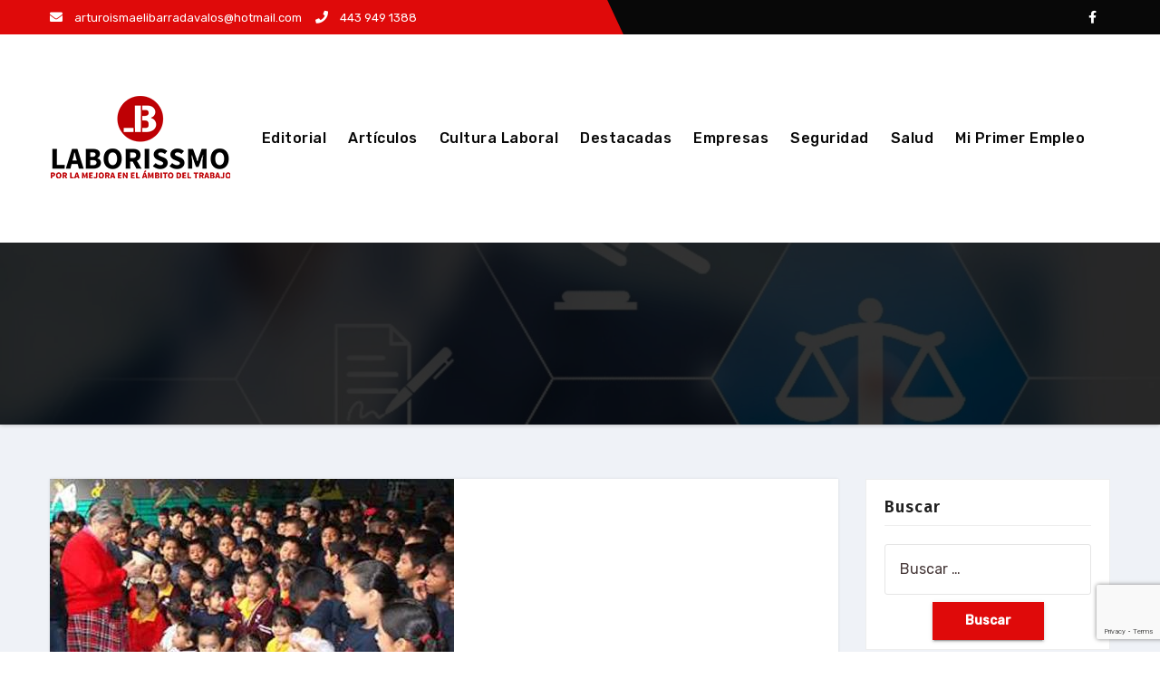

--- FILE ---
content_type: text/html; charset=utf-8
request_url: https://www.google.com/recaptcha/api2/anchor?ar=1&k=6Ld30LomAAAAAIAoaEUQKutFAykdhhOUHg1MHfZu&co=aHR0cHM6Ly9sYWJvcmlzc21vLm14OjQ0Mw..&hl=en&v=N67nZn4AqZkNcbeMu4prBgzg&size=invisible&anchor-ms=20000&execute-ms=30000&cb=y9z0oc74rur1
body_size: 48764
content:
<!DOCTYPE HTML><html dir="ltr" lang="en"><head><meta http-equiv="Content-Type" content="text/html; charset=UTF-8">
<meta http-equiv="X-UA-Compatible" content="IE=edge">
<title>reCAPTCHA</title>
<style type="text/css">
/* cyrillic-ext */
@font-face {
  font-family: 'Roboto';
  font-style: normal;
  font-weight: 400;
  font-stretch: 100%;
  src: url(//fonts.gstatic.com/s/roboto/v48/KFO7CnqEu92Fr1ME7kSn66aGLdTylUAMa3GUBHMdazTgWw.woff2) format('woff2');
  unicode-range: U+0460-052F, U+1C80-1C8A, U+20B4, U+2DE0-2DFF, U+A640-A69F, U+FE2E-FE2F;
}
/* cyrillic */
@font-face {
  font-family: 'Roboto';
  font-style: normal;
  font-weight: 400;
  font-stretch: 100%;
  src: url(//fonts.gstatic.com/s/roboto/v48/KFO7CnqEu92Fr1ME7kSn66aGLdTylUAMa3iUBHMdazTgWw.woff2) format('woff2');
  unicode-range: U+0301, U+0400-045F, U+0490-0491, U+04B0-04B1, U+2116;
}
/* greek-ext */
@font-face {
  font-family: 'Roboto';
  font-style: normal;
  font-weight: 400;
  font-stretch: 100%;
  src: url(//fonts.gstatic.com/s/roboto/v48/KFO7CnqEu92Fr1ME7kSn66aGLdTylUAMa3CUBHMdazTgWw.woff2) format('woff2');
  unicode-range: U+1F00-1FFF;
}
/* greek */
@font-face {
  font-family: 'Roboto';
  font-style: normal;
  font-weight: 400;
  font-stretch: 100%;
  src: url(//fonts.gstatic.com/s/roboto/v48/KFO7CnqEu92Fr1ME7kSn66aGLdTylUAMa3-UBHMdazTgWw.woff2) format('woff2');
  unicode-range: U+0370-0377, U+037A-037F, U+0384-038A, U+038C, U+038E-03A1, U+03A3-03FF;
}
/* math */
@font-face {
  font-family: 'Roboto';
  font-style: normal;
  font-weight: 400;
  font-stretch: 100%;
  src: url(//fonts.gstatic.com/s/roboto/v48/KFO7CnqEu92Fr1ME7kSn66aGLdTylUAMawCUBHMdazTgWw.woff2) format('woff2');
  unicode-range: U+0302-0303, U+0305, U+0307-0308, U+0310, U+0312, U+0315, U+031A, U+0326-0327, U+032C, U+032F-0330, U+0332-0333, U+0338, U+033A, U+0346, U+034D, U+0391-03A1, U+03A3-03A9, U+03B1-03C9, U+03D1, U+03D5-03D6, U+03F0-03F1, U+03F4-03F5, U+2016-2017, U+2034-2038, U+203C, U+2040, U+2043, U+2047, U+2050, U+2057, U+205F, U+2070-2071, U+2074-208E, U+2090-209C, U+20D0-20DC, U+20E1, U+20E5-20EF, U+2100-2112, U+2114-2115, U+2117-2121, U+2123-214F, U+2190, U+2192, U+2194-21AE, U+21B0-21E5, U+21F1-21F2, U+21F4-2211, U+2213-2214, U+2216-22FF, U+2308-230B, U+2310, U+2319, U+231C-2321, U+2336-237A, U+237C, U+2395, U+239B-23B7, U+23D0, U+23DC-23E1, U+2474-2475, U+25AF, U+25B3, U+25B7, U+25BD, U+25C1, U+25CA, U+25CC, U+25FB, U+266D-266F, U+27C0-27FF, U+2900-2AFF, U+2B0E-2B11, U+2B30-2B4C, U+2BFE, U+3030, U+FF5B, U+FF5D, U+1D400-1D7FF, U+1EE00-1EEFF;
}
/* symbols */
@font-face {
  font-family: 'Roboto';
  font-style: normal;
  font-weight: 400;
  font-stretch: 100%;
  src: url(//fonts.gstatic.com/s/roboto/v48/KFO7CnqEu92Fr1ME7kSn66aGLdTylUAMaxKUBHMdazTgWw.woff2) format('woff2');
  unicode-range: U+0001-000C, U+000E-001F, U+007F-009F, U+20DD-20E0, U+20E2-20E4, U+2150-218F, U+2190, U+2192, U+2194-2199, U+21AF, U+21E6-21F0, U+21F3, U+2218-2219, U+2299, U+22C4-22C6, U+2300-243F, U+2440-244A, U+2460-24FF, U+25A0-27BF, U+2800-28FF, U+2921-2922, U+2981, U+29BF, U+29EB, U+2B00-2BFF, U+4DC0-4DFF, U+FFF9-FFFB, U+10140-1018E, U+10190-1019C, U+101A0, U+101D0-101FD, U+102E0-102FB, U+10E60-10E7E, U+1D2C0-1D2D3, U+1D2E0-1D37F, U+1F000-1F0FF, U+1F100-1F1AD, U+1F1E6-1F1FF, U+1F30D-1F30F, U+1F315, U+1F31C, U+1F31E, U+1F320-1F32C, U+1F336, U+1F378, U+1F37D, U+1F382, U+1F393-1F39F, U+1F3A7-1F3A8, U+1F3AC-1F3AF, U+1F3C2, U+1F3C4-1F3C6, U+1F3CA-1F3CE, U+1F3D4-1F3E0, U+1F3ED, U+1F3F1-1F3F3, U+1F3F5-1F3F7, U+1F408, U+1F415, U+1F41F, U+1F426, U+1F43F, U+1F441-1F442, U+1F444, U+1F446-1F449, U+1F44C-1F44E, U+1F453, U+1F46A, U+1F47D, U+1F4A3, U+1F4B0, U+1F4B3, U+1F4B9, U+1F4BB, U+1F4BF, U+1F4C8-1F4CB, U+1F4D6, U+1F4DA, U+1F4DF, U+1F4E3-1F4E6, U+1F4EA-1F4ED, U+1F4F7, U+1F4F9-1F4FB, U+1F4FD-1F4FE, U+1F503, U+1F507-1F50B, U+1F50D, U+1F512-1F513, U+1F53E-1F54A, U+1F54F-1F5FA, U+1F610, U+1F650-1F67F, U+1F687, U+1F68D, U+1F691, U+1F694, U+1F698, U+1F6AD, U+1F6B2, U+1F6B9-1F6BA, U+1F6BC, U+1F6C6-1F6CF, U+1F6D3-1F6D7, U+1F6E0-1F6EA, U+1F6F0-1F6F3, U+1F6F7-1F6FC, U+1F700-1F7FF, U+1F800-1F80B, U+1F810-1F847, U+1F850-1F859, U+1F860-1F887, U+1F890-1F8AD, U+1F8B0-1F8BB, U+1F8C0-1F8C1, U+1F900-1F90B, U+1F93B, U+1F946, U+1F984, U+1F996, U+1F9E9, U+1FA00-1FA6F, U+1FA70-1FA7C, U+1FA80-1FA89, U+1FA8F-1FAC6, U+1FACE-1FADC, U+1FADF-1FAE9, U+1FAF0-1FAF8, U+1FB00-1FBFF;
}
/* vietnamese */
@font-face {
  font-family: 'Roboto';
  font-style: normal;
  font-weight: 400;
  font-stretch: 100%;
  src: url(//fonts.gstatic.com/s/roboto/v48/KFO7CnqEu92Fr1ME7kSn66aGLdTylUAMa3OUBHMdazTgWw.woff2) format('woff2');
  unicode-range: U+0102-0103, U+0110-0111, U+0128-0129, U+0168-0169, U+01A0-01A1, U+01AF-01B0, U+0300-0301, U+0303-0304, U+0308-0309, U+0323, U+0329, U+1EA0-1EF9, U+20AB;
}
/* latin-ext */
@font-face {
  font-family: 'Roboto';
  font-style: normal;
  font-weight: 400;
  font-stretch: 100%;
  src: url(//fonts.gstatic.com/s/roboto/v48/KFO7CnqEu92Fr1ME7kSn66aGLdTylUAMa3KUBHMdazTgWw.woff2) format('woff2');
  unicode-range: U+0100-02BA, U+02BD-02C5, U+02C7-02CC, U+02CE-02D7, U+02DD-02FF, U+0304, U+0308, U+0329, U+1D00-1DBF, U+1E00-1E9F, U+1EF2-1EFF, U+2020, U+20A0-20AB, U+20AD-20C0, U+2113, U+2C60-2C7F, U+A720-A7FF;
}
/* latin */
@font-face {
  font-family: 'Roboto';
  font-style: normal;
  font-weight: 400;
  font-stretch: 100%;
  src: url(//fonts.gstatic.com/s/roboto/v48/KFO7CnqEu92Fr1ME7kSn66aGLdTylUAMa3yUBHMdazQ.woff2) format('woff2');
  unicode-range: U+0000-00FF, U+0131, U+0152-0153, U+02BB-02BC, U+02C6, U+02DA, U+02DC, U+0304, U+0308, U+0329, U+2000-206F, U+20AC, U+2122, U+2191, U+2193, U+2212, U+2215, U+FEFF, U+FFFD;
}
/* cyrillic-ext */
@font-face {
  font-family: 'Roboto';
  font-style: normal;
  font-weight: 500;
  font-stretch: 100%;
  src: url(//fonts.gstatic.com/s/roboto/v48/KFO7CnqEu92Fr1ME7kSn66aGLdTylUAMa3GUBHMdazTgWw.woff2) format('woff2');
  unicode-range: U+0460-052F, U+1C80-1C8A, U+20B4, U+2DE0-2DFF, U+A640-A69F, U+FE2E-FE2F;
}
/* cyrillic */
@font-face {
  font-family: 'Roboto';
  font-style: normal;
  font-weight: 500;
  font-stretch: 100%;
  src: url(//fonts.gstatic.com/s/roboto/v48/KFO7CnqEu92Fr1ME7kSn66aGLdTylUAMa3iUBHMdazTgWw.woff2) format('woff2');
  unicode-range: U+0301, U+0400-045F, U+0490-0491, U+04B0-04B1, U+2116;
}
/* greek-ext */
@font-face {
  font-family: 'Roboto';
  font-style: normal;
  font-weight: 500;
  font-stretch: 100%;
  src: url(//fonts.gstatic.com/s/roboto/v48/KFO7CnqEu92Fr1ME7kSn66aGLdTylUAMa3CUBHMdazTgWw.woff2) format('woff2');
  unicode-range: U+1F00-1FFF;
}
/* greek */
@font-face {
  font-family: 'Roboto';
  font-style: normal;
  font-weight: 500;
  font-stretch: 100%;
  src: url(//fonts.gstatic.com/s/roboto/v48/KFO7CnqEu92Fr1ME7kSn66aGLdTylUAMa3-UBHMdazTgWw.woff2) format('woff2');
  unicode-range: U+0370-0377, U+037A-037F, U+0384-038A, U+038C, U+038E-03A1, U+03A3-03FF;
}
/* math */
@font-face {
  font-family: 'Roboto';
  font-style: normal;
  font-weight: 500;
  font-stretch: 100%;
  src: url(//fonts.gstatic.com/s/roboto/v48/KFO7CnqEu92Fr1ME7kSn66aGLdTylUAMawCUBHMdazTgWw.woff2) format('woff2');
  unicode-range: U+0302-0303, U+0305, U+0307-0308, U+0310, U+0312, U+0315, U+031A, U+0326-0327, U+032C, U+032F-0330, U+0332-0333, U+0338, U+033A, U+0346, U+034D, U+0391-03A1, U+03A3-03A9, U+03B1-03C9, U+03D1, U+03D5-03D6, U+03F0-03F1, U+03F4-03F5, U+2016-2017, U+2034-2038, U+203C, U+2040, U+2043, U+2047, U+2050, U+2057, U+205F, U+2070-2071, U+2074-208E, U+2090-209C, U+20D0-20DC, U+20E1, U+20E5-20EF, U+2100-2112, U+2114-2115, U+2117-2121, U+2123-214F, U+2190, U+2192, U+2194-21AE, U+21B0-21E5, U+21F1-21F2, U+21F4-2211, U+2213-2214, U+2216-22FF, U+2308-230B, U+2310, U+2319, U+231C-2321, U+2336-237A, U+237C, U+2395, U+239B-23B7, U+23D0, U+23DC-23E1, U+2474-2475, U+25AF, U+25B3, U+25B7, U+25BD, U+25C1, U+25CA, U+25CC, U+25FB, U+266D-266F, U+27C0-27FF, U+2900-2AFF, U+2B0E-2B11, U+2B30-2B4C, U+2BFE, U+3030, U+FF5B, U+FF5D, U+1D400-1D7FF, U+1EE00-1EEFF;
}
/* symbols */
@font-face {
  font-family: 'Roboto';
  font-style: normal;
  font-weight: 500;
  font-stretch: 100%;
  src: url(//fonts.gstatic.com/s/roboto/v48/KFO7CnqEu92Fr1ME7kSn66aGLdTylUAMaxKUBHMdazTgWw.woff2) format('woff2');
  unicode-range: U+0001-000C, U+000E-001F, U+007F-009F, U+20DD-20E0, U+20E2-20E4, U+2150-218F, U+2190, U+2192, U+2194-2199, U+21AF, U+21E6-21F0, U+21F3, U+2218-2219, U+2299, U+22C4-22C6, U+2300-243F, U+2440-244A, U+2460-24FF, U+25A0-27BF, U+2800-28FF, U+2921-2922, U+2981, U+29BF, U+29EB, U+2B00-2BFF, U+4DC0-4DFF, U+FFF9-FFFB, U+10140-1018E, U+10190-1019C, U+101A0, U+101D0-101FD, U+102E0-102FB, U+10E60-10E7E, U+1D2C0-1D2D3, U+1D2E0-1D37F, U+1F000-1F0FF, U+1F100-1F1AD, U+1F1E6-1F1FF, U+1F30D-1F30F, U+1F315, U+1F31C, U+1F31E, U+1F320-1F32C, U+1F336, U+1F378, U+1F37D, U+1F382, U+1F393-1F39F, U+1F3A7-1F3A8, U+1F3AC-1F3AF, U+1F3C2, U+1F3C4-1F3C6, U+1F3CA-1F3CE, U+1F3D4-1F3E0, U+1F3ED, U+1F3F1-1F3F3, U+1F3F5-1F3F7, U+1F408, U+1F415, U+1F41F, U+1F426, U+1F43F, U+1F441-1F442, U+1F444, U+1F446-1F449, U+1F44C-1F44E, U+1F453, U+1F46A, U+1F47D, U+1F4A3, U+1F4B0, U+1F4B3, U+1F4B9, U+1F4BB, U+1F4BF, U+1F4C8-1F4CB, U+1F4D6, U+1F4DA, U+1F4DF, U+1F4E3-1F4E6, U+1F4EA-1F4ED, U+1F4F7, U+1F4F9-1F4FB, U+1F4FD-1F4FE, U+1F503, U+1F507-1F50B, U+1F50D, U+1F512-1F513, U+1F53E-1F54A, U+1F54F-1F5FA, U+1F610, U+1F650-1F67F, U+1F687, U+1F68D, U+1F691, U+1F694, U+1F698, U+1F6AD, U+1F6B2, U+1F6B9-1F6BA, U+1F6BC, U+1F6C6-1F6CF, U+1F6D3-1F6D7, U+1F6E0-1F6EA, U+1F6F0-1F6F3, U+1F6F7-1F6FC, U+1F700-1F7FF, U+1F800-1F80B, U+1F810-1F847, U+1F850-1F859, U+1F860-1F887, U+1F890-1F8AD, U+1F8B0-1F8BB, U+1F8C0-1F8C1, U+1F900-1F90B, U+1F93B, U+1F946, U+1F984, U+1F996, U+1F9E9, U+1FA00-1FA6F, U+1FA70-1FA7C, U+1FA80-1FA89, U+1FA8F-1FAC6, U+1FACE-1FADC, U+1FADF-1FAE9, U+1FAF0-1FAF8, U+1FB00-1FBFF;
}
/* vietnamese */
@font-face {
  font-family: 'Roboto';
  font-style: normal;
  font-weight: 500;
  font-stretch: 100%;
  src: url(//fonts.gstatic.com/s/roboto/v48/KFO7CnqEu92Fr1ME7kSn66aGLdTylUAMa3OUBHMdazTgWw.woff2) format('woff2');
  unicode-range: U+0102-0103, U+0110-0111, U+0128-0129, U+0168-0169, U+01A0-01A1, U+01AF-01B0, U+0300-0301, U+0303-0304, U+0308-0309, U+0323, U+0329, U+1EA0-1EF9, U+20AB;
}
/* latin-ext */
@font-face {
  font-family: 'Roboto';
  font-style: normal;
  font-weight: 500;
  font-stretch: 100%;
  src: url(//fonts.gstatic.com/s/roboto/v48/KFO7CnqEu92Fr1ME7kSn66aGLdTylUAMa3KUBHMdazTgWw.woff2) format('woff2');
  unicode-range: U+0100-02BA, U+02BD-02C5, U+02C7-02CC, U+02CE-02D7, U+02DD-02FF, U+0304, U+0308, U+0329, U+1D00-1DBF, U+1E00-1E9F, U+1EF2-1EFF, U+2020, U+20A0-20AB, U+20AD-20C0, U+2113, U+2C60-2C7F, U+A720-A7FF;
}
/* latin */
@font-face {
  font-family: 'Roboto';
  font-style: normal;
  font-weight: 500;
  font-stretch: 100%;
  src: url(//fonts.gstatic.com/s/roboto/v48/KFO7CnqEu92Fr1ME7kSn66aGLdTylUAMa3yUBHMdazQ.woff2) format('woff2');
  unicode-range: U+0000-00FF, U+0131, U+0152-0153, U+02BB-02BC, U+02C6, U+02DA, U+02DC, U+0304, U+0308, U+0329, U+2000-206F, U+20AC, U+2122, U+2191, U+2193, U+2212, U+2215, U+FEFF, U+FFFD;
}
/* cyrillic-ext */
@font-face {
  font-family: 'Roboto';
  font-style: normal;
  font-weight: 900;
  font-stretch: 100%;
  src: url(//fonts.gstatic.com/s/roboto/v48/KFO7CnqEu92Fr1ME7kSn66aGLdTylUAMa3GUBHMdazTgWw.woff2) format('woff2');
  unicode-range: U+0460-052F, U+1C80-1C8A, U+20B4, U+2DE0-2DFF, U+A640-A69F, U+FE2E-FE2F;
}
/* cyrillic */
@font-face {
  font-family: 'Roboto';
  font-style: normal;
  font-weight: 900;
  font-stretch: 100%;
  src: url(//fonts.gstatic.com/s/roboto/v48/KFO7CnqEu92Fr1ME7kSn66aGLdTylUAMa3iUBHMdazTgWw.woff2) format('woff2');
  unicode-range: U+0301, U+0400-045F, U+0490-0491, U+04B0-04B1, U+2116;
}
/* greek-ext */
@font-face {
  font-family: 'Roboto';
  font-style: normal;
  font-weight: 900;
  font-stretch: 100%;
  src: url(//fonts.gstatic.com/s/roboto/v48/KFO7CnqEu92Fr1ME7kSn66aGLdTylUAMa3CUBHMdazTgWw.woff2) format('woff2');
  unicode-range: U+1F00-1FFF;
}
/* greek */
@font-face {
  font-family: 'Roboto';
  font-style: normal;
  font-weight: 900;
  font-stretch: 100%;
  src: url(//fonts.gstatic.com/s/roboto/v48/KFO7CnqEu92Fr1ME7kSn66aGLdTylUAMa3-UBHMdazTgWw.woff2) format('woff2');
  unicode-range: U+0370-0377, U+037A-037F, U+0384-038A, U+038C, U+038E-03A1, U+03A3-03FF;
}
/* math */
@font-face {
  font-family: 'Roboto';
  font-style: normal;
  font-weight: 900;
  font-stretch: 100%;
  src: url(//fonts.gstatic.com/s/roboto/v48/KFO7CnqEu92Fr1ME7kSn66aGLdTylUAMawCUBHMdazTgWw.woff2) format('woff2');
  unicode-range: U+0302-0303, U+0305, U+0307-0308, U+0310, U+0312, U+0315, U+031A, U+0326-0327, U+032C, U+032F-0330, U+0332-0333, U+0338, U+033A, U+0346, U+034D, U+0391-03A1, U+03A3-03A9, U+03B1-03C9, U+03D1, U+03D5-03D6, U+03F0-03F1, U+03F4-03F5, U+2016-2017, U+2034-2038, U+203C, U+2040, U+2043, U+2047, U+2050, U+2057, U+205F, U+2070-2071, U+2074-208E, U+2090-209C, U+20D0-20DC, U+20E1, U+20E5-20EF, U+2100-2112, U+2114-2115, U+2117-2121, U+2123-214F, U+2190, U+2192, U+2194-21AE, U+21B0-21E5, U+21F1-21F2, U+21F4-2211, U+2213-2214, U+2216-22FF, U+2308-230B, U+2310, U+2319, U+231C-2321, U+2336-237A, U+237C, U+2395, U+239B-23B7, U+23D0, U+23DC-23E1, U+2474-2475, U+25AF, U+25B3, U+25B7, U+25BD, U+25C1, U+25CA, U+25CC, U+25FB, U+266D-266F, U+27C0-27FF, U+2900-2AFF, U+2B0E-2B11, U+2B30-2B4C, U+2BFE, U+3030, U+FF5B, U+FF5D, U+1D400-1D7FF, U+1EE00-1EEFF;
}
/* symbols */
@font-face {
  font-family: 'Roboto';
  font-style: normal;
  font-weight: 900;
  font-stretch: 100%;
  src: url(//fonts.gstatic.com/s/roboto/v48/KFO7CnqEu92Fr1ME7kSn66aGLdTylUAMaxKUBHMdazTgWw.woff2) format('woff2');
  unicode-range: U+0001-000C, U+000E-001F, U+007F-009F, U+20DD-20E0, U+20E2-20E4, U+2150-218F, U+2190, U+2192, U+2194-2199, U+21AF, U+21E6-21F0, U+21F3, U+2218-2219, U+2299, U+22C4-22C6, U+2300-243F, U+2440-244A, U+2460-24FF, U+25A0-27BF, U+2800-28FF, U+2921-2922, U+2981, U+29BF, U+29EB, U+2B00-2BFF, U+4DC0-4DFF, U+FFF9-FFFB, U+10140-1018E, U+10190-1019C, U+101A0, U+101D0-101FD, U+102E0-102FB, U+10E60-10E7E, U+1D2C0-1D2D3, U+1D2E0-1D37F, U+1F000-1F0FF, U+1F100-1F1AD, U+1F1E6-1F1FF, U+1F30D-1F30F, U+1F315, U+1F31C, U+1F31E, U+1F320-1F32C, U+1F336, U+1F378, U+1F37D, U+1F382, U+1F393-1F39F, U+1F3A7-1F3A8, U+1F3AC-1F3AF, U+1F3C2, U+1F3C4-1F3C6, U+1F3CA-1F3CE, U+1F3D4-1F3E0, U+1F3ED, U+1F3F1-1F3F3, U+1F3F5-1F3F7, U+1F408, U+1F415, U+1F41F, U+1F426, U+1F43F, U+1F441-1F442, U+1F444, U+1F446-1F449, U+1F44C-1F44E, U+1F453, U+1F46A, U+1F47D, U+1F4A3, U+1F4B0, U+1F4B3, U+1F4B9, U+1F4BB, U+1F4BF, U+1F4C8-1F4CB, U+1F4D6, U+1F4DA, U+1F4DF, U+1F4E3-1F4E6, U+1F4EA-1F4ED, U+1F4F7, U+1F4F9-1F4FB, U+1F4FD-1F4FE, U+1F503, U+1F507-1F50B, U+1F50D, U+1F512-1F513, U+1F53E-1F54A, U+1F54F-1F5FA, U+1F610, U+1F650-1F67F, U+1F687, U+1F68D, U+1F691, U+1F694, U+1F698, U+1F6AD, U+1F6B2, U+1F6B9-1F6BA, U+1F6BC, U+1F6C6-1F6CF, U+1F6D3-1F6D7, U+1F6E0-1F6EA, U+1F6F0-1F6F3, U+1F6F7-1F6FC, U+1F700-1F7FF, U+1F800-1F80B, U+1F810-1F847, U+1F850-1F859, U+1F860-1F887, U+1F890-1F8AD, U+1F8B0-1F8BB, U+1F8C0-1F8C1, U+1F900-1F90B, U+1F93B, U+1F946, U+1F984, U+1F996, U+1F9E9, U+1FA00-1FA6F, U+1FA70-1FA7C, U+1FA80-1FA89, U+1FA8F-1FAC6, U+1FACE-1FADC, U+1FADF-1FAE9, U+1FAF0-1FAF8, U+1FB00-1FBFF;
}
/* vietnamese */
@font-face {
  font-family: 'Roboto';
  font-style: normal;
  font-weight: 900;
  font-stretch: 100%;
  src: url(//fonts.gstatic.com/s/roboto/v48/KFO7CnqEu92Fr1ME7kSn66aGLdTylUAMa3OUBHMdazTgWw.woff2) format('woff2');
  unicode-range: U+0102-0103, U+0110-0111, U+0128-0129, U+0168-0169, U+01A0-01A1, U+01AF-01B0, U+0300-0301, U+0303-0304, U+0308-0309, U+0323, U+0329, U+1EA0-1EF9, U+20AB;
}
/* latin-ext */
@font-face {
  font-family: 'Roboto';
  font-style: normal;
  font-weight: 900;
  font-stretch: 100%;
  src: url(//fonts.gstatic.com/s/roboto/v48/KFO7CnqEu92Fr1ME7kSn66aGLdTylUAMa3KUBHMdazTgWw.woff2) format('woff2');
  unicode-range: U+0100-02BA, U+02BD-02C5, U+02C7-02CC, U+02CE-02D7, U+02DD-02FF, U+0304, U+0308, U+0329, U+1D00-1DBF, U+1E00-1E9F, U+1EF2-1EFF, U+2020, U+20A0-20AB, U+20AD-20C0, U+2113, U+2C60-2C7F, U+A720-A7FF;
}
/* latin */
@font-face {
  font-family: 'Roboto';
  font-style: normal;
  font-weight: 900;
  font-stretch: 100%;
  src: url(//fonts.gstatic.com/s/roboto/v48/KFO7CnqEu92Fr1ME7kSn66aGLdTylUAMa3yUBHMdazQ.woff2) format('woff2');
  unicode-range: U+0000-00FF, U+0131, U+0152-0153, U+02BB-02BC, U+02C6, U+02DA, U+02DC, U+0304, U+0308, U+0329, U+2000-206F, U+20AC, U+2122, U+2191, U+2193, U+2212, U+2215, U+FEFF, U+FFFD;
}

</style>
<link rel="stylesheet" type="text/css" href="https://www.gstatic.com/recaptcha/releases/N67nZn4AqZkNcbeMu4prBgzg/styles__ltr.css">
<script nonce="rcpU2U_u5zQhzHlnHIgnVw" type="text/javascript">window['__recaptcha_api'] = 'https://www.google.com/recaptcha/api2/';</script>
<script type="text/javascript" src="https://www.gstatic.com/recaptcha/releases/N67nZn4AqZkNcbeMu4prBgzg/recaptcha__en.js" nonce="rcpU2U_u5zQhzHlnHIgnVw">
      
    </script></head>
<body><div id="rc-anchor-alert" class="rc-anchor-alert"></div>
<input type="hidden" id="recaptcha-token" value="[base64]">
<script type="text/javascript" nonce="rcpU2U_u5zQhzHlnHIgnVw">
      recaptcha.anchor.Main.init("[\x22ainput\x22,[\x22bgdata\x22,\x22\x22,\[base64]/[base64]/[base64]/[base64]/[base64]/UltsKytdPUU6KEU8MjA0OD9SW2wrK109RT4+NnwxOTI6KChFJjY0NTEyKT09NTUyOTYmJk0rMTxjLmxlbmd0aCYmKGMuY2hhckNvZGVBdChNKzEpJjY0NTEyKT09NTYzMjA/[base64]/[base64]/[base64]/[base64]/[base64]/[base64]/[base64]\x22,\[base64]\\u003d\\u003d\x22,\x22f0I4woRMflZ3wp7DisO/w6LDvisxwolRZiMWwotSw5/CiAN6wptHBcKJwp3CtMO0w6Anw7lxFMObwqbDncKxJcOxwqDDh2HDij7CkcOawp/DuwcsPz1owp/Dnh/Dv8KUAwfChDhDw4TDvxjCrB48w5RZwqbDtsOgwpZmwrbCsAHDsMO7wr0yKxkvwrkkAsKPw7zCi1/DnkXCsQ7CrsOuw4pBwpfDkMKCwovCrTFVZMORwo3DrsKBwowUFnzDsMOhwrMHQcKsw57ClsO9w6nDncKSw67DjTHDhcKVwoJHw4B/w5I/[base64]/Dj0kiasKMKcKMV0rCjFXDuF3Dt1FKa07CuRQfw4vDmX/CkGwRUMKrw5zDv8OOw63CvBJoEsOGHAshw7BKw4/DvxPCusKRw7Erw5HDscO7ZsOxG8KiVsK0csOuwpIESsOTCmc1esKGw6fChcOHwqXCr8KSw43CmsOQIG14LG/[base64]/CosKww417wrJHw6XDhSk/w4AhwoDDgxVuZsOjXsOfw6PDncO+YgI3wozDrAZDRRNfMyTDi8KrWMKAWDA+fMODQsKPwpbDscOFw4bDpsKLeGXCjsOKQcOhw53DtMO+dU/DpVgiw7HDosKXSRrCn8O0worDlVnCh8OuRsOMTcO4TcKaw5/Cj8OEDsOUwoRbw7pYK8Oew6RdwrkrcUhmwoNVw5XDmsOmwo1rwozCi8OfwrtRw7zDjWXDgsOuwqjDs2gpYMKQw7bDq05Yw4xeTMOpw7cuPMKwAxBnw6oWQ8OnDhgNw6oJw6hOwq1BYwNPDBbDh8ODQgzChykyw6nDqMKDw7HDu0/DmHnCicKGw5M6w43DiHt0DMOCw5s+w5bCpBLDjhTDuMO8w7TCiS7ChMO5wpPDkm/Dl8OpwonCusKUwrPDhU0yUMO2w74aw7XChsOoRGXCl8OnSHDDjjvDgxAdwo7DshDDlFrDr8KeGHnClsKXw5dqZsKcNRwvMTbDoE84woFnFBfDpGjDuMOmw5wTwoJOw7RNAMOTwr5NLMKpwoEKajY7w7rDjsOpL8OndTc0wo9yScKuwrBmMTVdwoDDrcOUw6MccE/ChcOdM8OxwrXDhsKkw5LDqRXDs8KQCSLDmX3CoWDDrxVOJsKXwovCqQjCt1IYQhTDqioZw6nDisONDXMVw68KwrQYwrbDncOnw4Edw6MiwojDsMKJCMOeesKLGcKcwrTCn8KZwrltecKudm5fw6zCh8KlMnhQCV5VOXRdw5HComgEIig/SEfDsRbDggXCrnw0w73DlQM4w77CuTvCscOrw5IjXREWDcKgCWnDncKQwqs3awrCjl4Ww67DssO+RcOtMwHDogwvw7xcwpkdBMObCcOswrTCjMOBwpNXHiBVaH3DgwvDih3Dh8OPw7cCSMKHwqjDv0cFZkLDrU/DgcKWw4PDkxoiw4DChcO0MMOEHkYrw4/Ct3IOw75aeMO2wrLCmFvCn8K8wrZtOsO4w6zCtgrDvxzDgMKFBSlPwqU/DXFIasKWwpk7HnjDj8OWwr49w7jDoMKaAic1w6dKwq3DgcK+SFdieMKBFU5nw70Pw63DnlANJsKmw4s6GkdxKGxcF2UJw6kUPsOEIcKuHhzCvsO1K0HDq1nDusKCZsOQK15RZsOlw5IYYcOWcV3DjcOHY8KIw6dXwrEdAXvDrMO+bcK/UgHDosO8w4wKw6NXw5XCmMOewq5LYWlrYMKxw69EPcKxwppKwo8KwokXOMK5UGDCl8OnIsKZBcONOhjCrMO7wrTCi8OKbm5Ew5DDmCIuRi/[base64]/E3DDr8Krw7NeKiQLHsOcw4HDjX8qHDXDsBDCgMO9wo1ew5bDnh/Dh8OjWMOPwoTCvMOpw5NLw69mw5HDusObwr1CwrNCwrjCisOpGsOeS8KGYGxCB8OJw5HCk8OQHMKNw7vCp3TDkMK9ZyvDscO8Ax9/wqB9e8O8ZcOiJ8OIFsKPwqLDqwJiwqojw4QQwq8hw6/CgcKIwonDsBzDjT/DrkhMf8OsYsOCwodPw7fDqyrDhsOLfsONw7YCTBEYw4Azwq4LQcK1woUTPBg4w5nCjkkeZcKfWQ3CoTpqwqwYVDXDncO/[base64]/CoMKxZcKyw5rDrGnDpsKJwonCnmnDogNawqFiwoE2PgjCmMOBw6PCp8OPD8OjQynCksOYdGcUw7Eoex3Dmy/Cnn8TP8O5Q0DCsVfCvcKnw47Ck8KzQTUOw6nDlsO/wrJMw70bw4/Dhi7Cv8Kaw7Jvw6xzw48yw4UvNsKtSnrDmsOFw7HDi8OsZ8Oew7XDm0tRQsOMVSzDkntqBMObDMORwqVSVm4IwpIVwoHDjMK4BHzCr8OBKsO8X8OOw4LChnEud8Oqw6lnS27DtxzCnDDDlsKXwqd/HnHCt8KuwrTCrzxkVMOnw5/DncK1RkHDi8Ouw7QdJ3NVw6IXw6rDnsOXMMOOw4nChMKqw5tHw7FGwr09w5XDhsKteMK6bUXDicKrRVZ/AnHCvAZ2YzjCisKKY8Ofwpknw51fw7lqw6DCi8KRwoFkw7bCv8Kjw5F/wrDDo8OfwpgGG8OMMsO7fsOJFHNlLxzClMOPJcKmw5XDjsKQw7DCs20Wwp7DqEMRK1TCknbDmw3Ch8OXRzDCqcKvEQM5w4rCkcKmw51XD8KTw6AXwpldwo0ISj5CNcK/w6hMwrvCikHDi8K1GkrCgh7Di8OZwrRXf3BGGijCnsKiKcKXYcKYVcO7w4YzwqDDqcKqDsOuwpsCNMOtGmzDqh1Aw6bClcOXw5xdw5zChMO7wqE7RsOdfsKcAsOnfcOmNnPCgxpUwqNjwoLDq31MwrPCr8O6w7/DqgpSVMOowoNFVGUlwopVw6dVeMK0R8OXworDtikyHcKuUFHDlQEzw5QrY13Cq8KHw7UFwpHCvMKZPVEowpJ8fEZGwpdwY8OIwpVwKcOcwqnCox5jwqHDisKmw65gZlRTJcOmChBlw48zEcOOw5zDoMKQw44VwoLDv0FWwox4wqNfTRQmMMKoKlLDoyvChMO/w5oXw68zw5JEZ1V7H8KzfgPCrMK8UMO2IWFcQC3Cj01bwr/Dh15dAMKSwoBkwqFUw6MZwqV/UUNMAMOXSsOCwoJcwpR6wrDDhcOlFcKPwqdhKAokT8KBwoVfFQwkQE85wo7DqcKXE8KuHcOoFi7Cpw/CusOMJcKgNGc7w7DCq8KsScO4w4c4HcK+fnXCmMOgwoDDljjCuWtCw4vClcO4w4kIWXFDNcKoAxnDjB/CmVApwpDDlcOhw7PDvgbCpx97IQdresKOwqsPNcOtw4FZwrh9NsKtwpHDpcK1w742w4jCkyp8DwnCicOnw54bfcKqw7zCnsKnw6LCmRodwqdKZjEJbHAOw4BHw5NHw4lCJMKNNMOkw77DgUdbY8Orw63Dm8K9FkFSw5/Ck1bDsw/DlSPCo8KNWRFbIcOyQsKww51nw7zDmn3CoMOQwqnClMO/w4BTZGYeK8OPbiDCncOFNAc/w6c1wonDtsOFw5nCiMOZwpLCvS8mwrDClsKlw49EwrvDmlsqw7nDpcO2wpFOw5FNF8OIPsKVwrLCjFsnSyJpw43DlMKzwrrDr2DDhEfCpDHCpibDmA3DjXFbwogjAGLCjsKOw7PDl8KQwoNtRzXCtsKUw4jCph1QJMKXw6/ClBZlwpdrLHkqwqcEKHfDhGVuw7cCKnBAwoDCm0EKwrxcK8KdXjbDhlHCu8O9w7HCj8KBX8O3wr9hwr3Cm8Kzwpt2J8Ocwr7ChcKwH8K/UyXDvMOwJRDDn0tBMcKhw4LDhsObUcKENsK+wozCixzDkVDCskfCrATCssKEFywvw5oyw6zDo8K7AFTDp3nCoDotw6PChMKhM8KEwr4Bw7xzw5HCp8O5f8OVIBjCvMKbw5bDmS/CgULDq8K1w7RqGMKfFFssW8OrLsK5AMKpHVMuWMKcwpk1VlLChMKfT8OGw7UEwok+QllYw4tpwrrDlMK0ccKkwpI0wqnDosKrwqHCl0A4dsKewrTDmXPDhcOdw4U/[base64]/CpMOveMOyCAnDmD3DmybCssOMGXrDgCIewqJZC2h6K8OAw6VOD8KOw6DCsCnCoWrDtsOvw5zDuCxtw7nDii5VNcOXwpLDuBPCgnkvwpTCkF0lwr7CnMKBe8O6b8Ktw7HCqFN/[base64]/H8KGwobDrsOZV0NEwqnCj3HDmMOcLsOKwo7CugjClw5vI8OBLiMVH8O4w6cNw5hFwpTClcOOPjB1w4rDmDPCosKTLiE4w53Cvz7DicOzwrbDsVDCrQsnSG3DhjMULsKzwrzDnEzCtsK5Lj7Ch0B+IXsDT8KkHz7CicO/wqE1w5oAw5UPWcOgw6fCtMOmwqzDnB/[base64]/Cq8OmfTh1JRJNJ8Ocwp9tPcKvBDp/[base64]/DksKeTmQdH3DChAICw7Y7ekEAwqRdwr0URmTDhMOxwpPCuXcea8KlfcKZWcOoc2I9DMKnPMKWw6M5w4jCrWQUOR/DlRg3K8KPKSRUCTUNF0UaPT/[base64]/w53CoEPCqMO6woTDsHbCv18Tw6NGwrp4GMKvwpvDgkspwojCgVXCn8KHLsO1w7U7DcKkVyZBUMKhw7xHwrbDqxXCnMOpw7rDl8KFwohBw4nDmnDDlcK8K8KFw5bCicOKwrTDtWnCvntWa2nCnXAqw6Qww53CoD/DssKaw4zDvh0BMsKnw7bDtsKzDMOTwqYFw4nDn8ODw6rDlsO0wpjDqsKEGgs6YRo9w65jCsOjKMKMdRtaUhl/w5/DkcOywrYgwrvDqhBQwr4IwpnDo3DCpgc/wq3Cgy3Dm8KpAC1RXT/CvsK0LMOIwqohU8KBwq/CugTCkMKpBMOjPzHDlBFewpTCtAHCtjkgMcOKwq7DsxnCicOcJsKiXnYCU8OGw6YpQALCiDnCo1ZlIcO4P8OPwrvDhyTDk8OvQxnDqwTCjm0bYMKmwqLCsVvCnBLDkgnCjFfCjj3CrBp9XAvCv8KGK8OPwq/CoMORciYswojDlcO0wqkzXycQM8KtwqtlNsOmw5Biw6nCt8KoH3kOw6HCuz4Gw7nDmVgSw5QiwrNmRnPChcOMw5zCq8KvXw3CoV7CssOICsKvw5xtbTLDhFHDmhUkMcOkwrRWSsOUbVXCqF3DtRJqw7VQDwjDicKqwpAzwp/[base64]/Dp28ybMOVex4qfsKTw6fCgCJJTsKNV8KvTMOBMjXDmgjDksOGw57DmsOowr/Ds8KiUcKvwr5eEcKJw45+wrLClRpIwq8zw6rClnHDgi1yKsOGIMKXc2Ntw5AcbsOfT8OFXRQoE1LDpl7ClGjCnUzDjsKmZsOFwojDhCZUwrYOWcKiJA/[base64]/DgsOeHMK9woxow69Gwp8aw4hWwrAVw63DuXHCuWsGPMKWAD8YY8OOJ8OGMRPCgxYhNWFxJBwTK8O0wo5Mw7tawp3DkMOdF8KkKsOUw4HCgcKDWFTDjsKNw4/DmQYCwq5kw7nCq8KSGcKCN8OYHSZnwqlucsKjOiECw7bDnQDDsVRFwrx8LhjDtMKZf0V6AgHDv8OmwoE5E8Klw43DgsO/w5rDjQEjXX7DgsKywqbCglU9wrLCvcOawoY5w7jDusOkwqjDsMK5bRVtwozCkH7CpUs8w7rDnMK7wosyLMK8wpdTPMKIw7QpGMK+wpXDtMKCd8O8G8KAw6/CoRjDr8ONw7QTPcOZasKwcsOxw5LCh8OKU8OCVQzDrBgaw7xDw5LDqMOif8OAIcO/NsO4Ol0/CiHCmR3Cg8KbORZuwrQzwp3DpUx7ZVfCgUZwfMO/[base64]/DjMO/XcOxw4DCgV/DssOKw6TDtsK8FsOzwrPDjBlLw7ZPM8KGw6HDvFNGS0jDgBxtw7HCj8KmZMK1w5XDnsKUNsKMw7RsD8OCYMKnNMKEFXc2wqpkwrA+w5RTwobDgU9Cwq1USGHCh1o+woHDg8OSSQIZREl5RmDDlcO9wrPCoxBdw4EFOzpbJ3hywpMiC18mOVALF1nCvD5bwqvDsi/[base64]/YsOnwo3Dt8KeZW1/woEDwok/DMKDw6IuPMKjw6sKZMKTwr1AZcKMwqAhGcKwI8KIBMK7N8Opc8OxOwfDp8Kqw6kUw6LCpRfCpT7CgcK6wqhKYF8nPQfCrMOJwoHDtTPCi8K/UsK/HjIxHsKEwp1GO8OFwpAhbMOyw4ZZf8O4acOWw5Q2fsKkJcOAw6DCtE5qw6kiTWDCpFbDisOcw6zCkHBfXz3DncKxwpF/[base64]/Dv0rDk8O8CsKFwr7CpTBqIVEaOhTClcKnwqFOw4ZGwokAK8KdDsKDwqTDhVLCvigBw7xVPn3DicKuwrBkWFdvLcKnwr46W8O1ZWFiw7gcwq1ZKxjChMOpw6vCscOhKyxLw6PDk8Kuw4/DpxDDsDXDpDXCmcOOw4sew4Aaw6jDmTTDnzA7wp0CRAzDqsKSEx/DjsKrHTvCl8O6V8KSdR7Dt8Oqw5HCiE0kJcO+wpXCgw0QwoRdwqbDhVIgwoBpYBtaS8O/wrsEw5Ypw6kVDUp5w4QwwoNhVWgqccOxw6rDnGtxw4dZchUTaFXDh8Kmw7EQQ8OSNMKxDcO/PcOswqvCkWkew7nDgMOIP8K/w54QOsK5WUdLVWYVwqxQw6UHZsObMgXDsx5bd8O+wrXDicOQwr4tO1nDgcOPZxFLF8Kiw6fDrMKlwpzCncOOwovDmsKCw4vDgE0wMMK3wpJoYCYGwr/Dlj7DnMKEworDuMOTFcO6wqrCksOgw5zCkxp3wqB3T8OfwqVWw7dNw4XCqcOOSUPCg1vDgBpSwrpUM8ODw4zCv8KcJsOPwo7Ci8KCw7ISG3DDk8OhwozCmMOLO13DkF10woDDuyw7w5PCj3/Co1JocFxkTcOQP19vWlbDgFbClMOlwp/[base64]/GcOlw4fCilA8JG3CtR7CuxoRCcKhwqRQY2sUbATDkcK2w7QILMKdJMOxOiBiw7B6wovCgwjCjMKSw7LDmcK5w6fCn2hFwrXCuRICwoPDrcO0Z8KKw5LCncKhfUrDncKMT8KtIcKcw5J4IcOyQ2jDlMKsGhfDusO4wqPDuMOZJMKdw5bDlXzChcOBSsKNw6YrGS/[base64]/V3NQw4/CiDwPwoPCpsKbUkw8DMOWczjDvMO+wpfDqw9BKcKiDHnDicKEcAF6T8O4YEtow6LCoToqw5VrJlHChcKrw6zDl8OAw7zDn8OFQsOUwovClMKXUcO3w53Dr8KGw7/DgRwQN8OqwqXDk8Ouw4UNPzsnbsO9w6TDujgsw5lvwqTCqxciwpnCgHrCmMO0wqTDisO/woPDjcKhZ8OmC8KSdMKSw5VowpFhw4x1wqnCl8OGw5IxVcKuX0/CpjvCjjnDrcKFwoXCgXLCucOrUzpqdgXDpivDkMOYGcK5BVPCjcK7I1AmXMOOWXPChsKSYcOww4VPOGI3wr/DjcKswrnDsCM0woDDpMK7BcKxOMOeXRHDgEFRQgzDgmPCgD/DuhxJwql3M8KQw5RWLcKTMsKMX8KjwokRPGrDm8KJw41WZ8OmwoJbwrbCmRZ2w4HCuhxuRFB0JznCicKEw4t8wobDqcORwqFCw43Dt2wPw74UCMKBP8O0d8KkwrrCk8KKKCLCkEk7wrcdwoAUwrMww4lDNcOrw4vCpjo0CsOXHD/[base64]/[base64]/DgsKKw5IjZQIDw50vwrvCp8KRAsO9wq/DtcK8w7EKw57Cs8KHw6o+C8O+wrELw4HDlBsVF1oDw7vDnVAfw5zCtcOiIMOlwphpCsO0VsK9wqJQwobCpcO5wo7DrUPDki/DjnfDhQfCqsOtb2TDicKew6NTbXPDlhHCmnfCk23DjAQDwqvCucKgeFkZwox+w5rDgcOLwrAcA8K5SsOZw4cewolnWcK/w6nCpsO3w58dJsO0Rg3CpTLDisOFalzCiQJgAcObwocNw5XCnMKrOAbCjhgINsKgE8K8HCU8w4gsBMOZMsOJT8OcwrpzwqBRHMOXw41aAQt0wo96TcKswo1Tw6Row4PCtEdzGsORwoMdw5c0w6DCtsOuwrXClsOrZcKeXBUfw5BjesOIwofClgrCksKNwpbCu8KlLC/[base64]/Ct8KHSsKsw7bCv8OeI8ORf3jCtANCw6Z2Ch3Cuj1gAcKgwpzDiVvDvgktB8ObUEjCqArCqcO7NcO9wqvDm1swHcOrPsK8wqIAwp/DtXbDpysAw6PDvcOZV8OmGsOcw4lkw5hBfsOzMRMNwooRNRjDgMKUw79dHsO9wonCh0BBccOdwrPDvcOOw4zDikgHCMKREMKAw7E/JhAOw50bwp/DvMKpwq4eeCPCgyLDtcKGw4lWwq9mwqHCoAJ4BMOvRB9tw63Do3/Dj8OIw6dnwpbCp8OcIm55TsOBwpnDnsKZGsOAw7NHw4Mnw4RtNsK1w7TDm8OLwpfDgcOUwphzP8KwOk7CoAZSw7smwr1CKcKqCgAmFzDDtsOKQgh/RjxIwqAYwpvClzjCm09YwocWCMO8FcOHwqZJa8O8HnQZwovCk8KUd8O/[base64]/ZmjCpFArw4B7dcKXLMK4w4/DnlbDqsKiwr/DuMKJwr1zLMOrwpDCtzU5w4TDg8O5egLCtS0YKArCqVjDtMOiw7VLLCHDkWnDuMOYw4cAwoPDkWTDsCEawrDCryDCnMO8AF8lRUrCnT7DkcO/wrnCtsOsVHfCqXHDocOnS8K9w4jCnRt/w404EMKzQj9ZSsO5w7wAwq3DomFacMKEAxBmw7TDsMKgwqbDkMKkwoTCpcKXw7AoT8KFwoxrwqXCo8KHAWMqw5DDm8K4wrbCq8KjG8KSw6oTdHVZw4dRwooPLkpcw4QlRcKvwroCLD/CvhtgYX7ChMKawpfDusKxw7JBYBzDoA/DrGDDuMOBC3LCmATCucO5wokbw7jDusKydMKhwqoXGwBXwonDscKjJzpNKcKHd8O7FBHCjsOgwr45TsO0Lhg0w5jCmMOzQcOtw5TCtlPCgXp1Zj4WI1jDmMK8w5TDrms/P8OpH8KAwrPDtMO7G8Krw4YjccKSwpIFwoNjwo/CjsKfC8KxwpHDicKQBsOlw5vCnsOvw7jDtVbDlwxlw6xTDsKPwoPDg8KcY8K/w6XDvsO9IRcbw6HDtcKOLMKYfcOOwpgWScKjOMKow5VOX8KzdhBRwrLCpMOEUzFcScKHwojDtFJ2ayrCiMO3O8OMTlchQmTDocK6BjFueVgXIMOgX0HDoMOTT8ObFMOuwr/CvsOsXhDCjExGw5/Dj8O/wrbCosKeaw/DrFLDs8OMwphbSAfCiMOtwq/CusOEGcKEw4t8DH7CmCBHEyzCmsOZKybDiGDDvjxawoNDUhrCtnQpwofCqAkyw7fChsOVwoLDlzbDpMOUwpRCwqTDi8Kmw78fwpARwojDmhvDhMO3BVJIZMOVSVAQFsOkw4LCmcO4w6LDm8KVw4/[base64]/ClsOuW3XDtE/[base64]/CrCPChRpfwow8w4TCpDsWTgpBwqfCksKId8KEDCLDkEzClMK+w4HCqkJJFMKcYy/CkSHCjcOYw7s8HQvDrsKSRyRbMgbDgsKdwrIyw7zClcO6wrHCgMKsw77ChgnDhlw7AiRSwq/CpsKiLmzDmMK3woNzwrTCmcKZwqDCi8Kxw7DCn8Ofw7bCvcOQLMKPZcOuwq/DnEp6w5rDhRt0IsKODgcCTsOhw51aw4lBw6fCosKUKn5Zw6wkaMOIw69Ewr7DsnjCoXfCpWRiwrHCh0xUw5x2L1XClXvDp8K5GcOkRnQBWcKSIcOTD0/[base64]/wqpWREfDrx7DrcOPWQpswp5Qw5ZOwolgw6DCvcOoUMOZw7HDssOffj4Uwr8Gw5EVMMOUKldLwptOwqHCkcOWfhp2GcOIwpXCh8O3wrLCuDwMKsOnFcKrcQAbVknCjFZcw4LCu8Otw6DDn8KUw4DDi8Opw6Q5wrfCsTEkwpJ/J0cSb8KZw6fDoiXCvibCpxJLw43CrsKMBELCsTduelfCtkfDo04awrRDw47DhcKDw7LDslLDksKtw7LCs8Opw55MMcOZNcO5FiYqNn5afsK6w492wpF8woA8w6E/w7JUw5cqw6vDlsKCASFDwqZtZFnDmcKYAcKEw4bCscK+YsOAFSLDmmXCj8K6GyHCn8K7wrHCmsOtfsOUQsO5JMOGahvDrsKaUR8pwqtTGMOiw5EowoXDnMKKMjN7wqw/TsKjOsKQEj/Ck3XDosK2LcOoe8OZb8KqT1RNw6wNwqUvw6Vae8OWw4bCtkfDq8KNw53CisOjw7bCvsKqw5DCnMO8w5vDhxVvcHVlfcKmw48xZGrCmgjDoyzCvsKYIMK/wqcAbsK0EMKtdMKLYk17KMOKIlBwdTjDizrCvhY3NcKlw4jDsMO2w5A8Ol7DrGAQwoDDmk7CmXt0worCgcOZCRjDhhDDs8K4MzDDoy7CksKybcOzasOtw6PDqsKkw4gxw5HCi8KOVwbCi2PCi1nDjRBsw5/DtRMAESxUWsODI8Oqw7nDvMObQcKcwolCd8O/wqfDkcKgw7HDsMKGwoHChh/[base64]/[base64]/BMKUwoZ9T8OCHxIobsOhw7vCm8KtwpV+w4c/XHLDvwzCucKIw7TDh8KuNzldcmYdMW/Dgw3CohTDnBZww5rCiXvCljXCgcKEw7MRwpsMHzFfesOyw6nDkAkswoLCviJuwqfCp0Ehw5QJw5Nbw64Fw7jCisOKPMOCwrFeZVhNw6bDrlnCq8KTYHoYwovCkFATBsKFOQ0wRxJ5MsKKw6DDpsKnVcK+wrfDuwPDrQTCqAoHw7HCtX/CnwHCvcO/L2J6w7bCujTDjH/ClMK0bW88QsKRwq9nIS/Cj8Oyw47CmsKHLMOOwp06ewA/THLCrSLChMK5HsKSf0fCoWxKa8KBwrlBw5NXw7jClsOowpHCvMK8AsO/YRnDnMO9wpbCowZswrY4Q8KMw7hQRsONMU3Dr3HCvCknKcKQX0fDjsOswp/CoDPDhATCq8KZRGhiwrHCkCTCnkXCqT1FEcKJRsKrAk7DoMObw7XDj8KMRCbDj0M1A8OaNcOLwrx9w6rChsOHMsK/[base64]/DvHLDglPCuw/[base64]/[base64]/CrsKETjTDlGcYwqLChjPCqk/DlEQNwojDgjjDgjN8CEBKw5LCgSDCn8KjVgN3TcOYA1vDucOMw6rDt2jDnsKDdVJ8w45jwphMYAjCoSDDk8ORw7cuw5LCih3DsCt+w7nDswxGMkwkwp0JwrLDjsOuw48Ow59ebcO8T2VcARNadFnCpcKqwr4/woknwrDDusORN8KkS8KbXVbDvjbCtcK4YSZiGG4OwqcIQFrCicOQVcKawrzCuE/CvcKDwoXDrcKtwpbCsQLCg8K3dnTDgMKNwqTCtMK/w6/DhcOQOw7Co0HDi8OVwpXDj8OZXsKLw6PDtUQ2PR0EQMOnckpPM8OdMcOMJ2Bdwp3Cq8OPTMKOUEc7w4LDr0wWwqMDBMKywp3CgHMhw7s7DcKuw57CoMOMw43DksKKDcKFSBNzEyfDlMOew4gwwo9HYEEJw4/DimLDtMKbwozCt8OywrXDmsOAw4weBMOdeiPDqkLDlsORw5toRMKjfn/[base64]/[base64]/CiSTDkkgxV8KowojDt8OhZ8K7wpBWw5kaBnXCtcKyOBx5Bw3CjFvCjMKsw5rCnsK9w5LCv8OtLsK5wrfDpATDryXDqUsWwoTDgcKiXMK7IcKMP14FwqEVw7s5Jj/[base64]/Cu17CtcOUw5JPw7/DosKcw7DCvcKEw4zCg8Oqw4VEwo/[base64]/[base64]/DuMKCf8OpwpEkTQ3CtE8Lw6U9SDACwpgsw73DlcOHwrnDtsKdw6YRwoVXC1LDpsK1w5TDhn7CpMKgasKyw7rDhsO2ccKmScOieCrDl8KJZ0zChsKXIsOTZF/[base64]/Cs8O0WRjDv8OBF8Kew6EiYMO/CzvCjcKnLgo4XMKmGy5Tw4pxfcK7fzTDpMKuwqvCnC1wW8KfeAo9wr8lwqvCisOdOsKbX8ORw4Z/wpLDi8OEw6LDumQTPMO1wqRCw6XDpEcJw4jDmzrDqcKhwqsSwqrDthLDmjpnwoBUTcKUw7PCjG/CiMKqwq/CqsOvw7sMLsOTwoo6HcKkXcKpRMKowqfDsWhCw6tOem8wCiIXai/[base64]/CkfCshfDrzwQw7cFH2bClADDiVQKNMK/w7fCun/DusOdHEQfw6R0TlhEw6LDsMOBw6E8wpUiw7Nbw7zDgjQXenbCg0otQcKcHsKxwp3DrDvDmRrDvD9ldsKWwrwzIjnCicKewrrCjSrCscO2w4rDkhd/[base64]/TcKDw4PDt01LK8OOwqXDumVIaMKJw5Icw4gTw7fDlSHCtDVyEcKCw64sw6hlw7MMf8KwcRDDosOow4MRb8O2RsOIKVTDhsOHBDcfw41mw77CucKWawzCksOGQsOqOsKCY8Osd8KsN8OEwrHCtgpGwo1ZeMOtFMKaw6BGwo13f8O/XMKFSsOyMMKsw4oLGlvClHXDscOfwqfDisKvRcKlw6bDp8Kvw517NcKZKcO8w4oKwp0sw79EwqsjwpTDqMOywoLCj29iGsOtLcKywp5VwpzCpsOjw4tAVX56w4DCohssLSXCql0oKMOCw405wpnCpS5VwqbCvwnDscOSw4nDuMOjw4/[base64]/Ug/DnArDm1wpGnjDvhTCnsKnw5fCisKkw6MqesK5e8K+w7rCjnvCv3DDmSDChBTCuX/Ck8OywqVTwq1sw7dDayTCiMOnwrXDk8KMw57ClFHDq8KMw79qGyYrwps/[base64]/DscKIw6fDrsK6wrglT8Oiw4AtLsOGwrTDtMOSwpxfQsKZwrU1woXCkSjDoMKxw6ZKFcKKUFRHwrHCrcKOAsKdYHlnVsK1w44BWcKWZsOPw4sRLDA4OsO7WMK9woNhGsOZasOvw6x4w6PDnlDDkMOGw4/Ck1zDq8OsS2HDsMK/HsKIGMOjw5rDrS9eCcKPwqPDtcKCKcOswoVPw7PCmRVmw6gBbMKgwqTCj8OoXsO/XnjCk0cXanhGFCnCmTzCpsKwclslwqLDslhcwrrDo8Kmw7nCu8K3LHXCpgzDgyPDv0poZcOENz4iwrXCjsOkD8OZX01XTcK/w5NKw53DvcOvXcKCVHTDoz3Cr8KON8OcD8K3wokQw6LCviA/AMKxw60Iwq9AwqNzw79cw5k/wrzDn8KrdTLDrw16Vw/[base64]/DhMKPwoLCg8OYLSAew4XDjVhTeTXCqcKFTsOwZ8KtwqpNZsKRDMKowosOH0FnKClEwqLCvVfCtmYYUMOnRkLCk8KQFU3Cr8OnLMOuw45aO0DCnDZpdTbCnn1qwpFrwqDDomlQw5EaI8OtfVEuQcOSw7EUwq5waxFSKMKhw5ATaMKcf8KFf8KvO3/CsMK/[base64]/DjcKlJsO8w50UfSXDjz/[base64]/wqspw7vCicO/w5fDpzbCg8KFCzHCnQfChsOPw59Kw5QwayTCrsKDNjpjd1hoLxTDpUA3w7DDscOiZMKGR8KQbmINw5klwoPDgcO3wrFEMsOVwo1AVcObw5Bew6cEPSFjw5PCjsO0wp7CusKjI8OHw64PwpXDgsObwrNvwq4wwoTDiUoyQxzCn8KaVMKpw68HUsOPcsK7ej/DpsOkNWkKwobClMKxScKEEyHDpwrCtMKvbcKgA8OtdsK1wooEw53DqFJsw5waVsOmw7bCnsOpei43w5bDgMODQ8KWblxgw4RcVsOcw4ovAMKeb8ONwoAvwrnConMdfsKFOsKGaWDDpMOKBsOlw6DDsFMaKDUZJ3goXVAiw6XCiBdzRcKUwpTDncOAwpDDnMO0aMK/wqPDo8OSwoPCriZQKsKmTzfClsOIwpJXwr/[base64]/CmcOJwrjDt0DDh0RgCMKnw4BjZ8OMOH/Chjhrwo/[base64]/wqnCo8Kdw5Q2DcK1wqDDh8K7EhjCqV/[base64]/DmcONw5QRw67DjkbCkMO5ScKUM8Kawr3DtcO/[base64]/Dq8ONaMKPAzjDiMK3M8OmQ8O5w5nDgsK/HChRS8Oow6XDrHbCtHwswpZrU8KzwoPCrsKwFgwEbMOAw6bDtkMkXcKrw6LCvF3DssO/w4t8eiRgwr7DklLCg8Orw6A6wqTDosKkwonDom1wWnbCscK/KMOVwpjCicKtwocbw4zDr8KWDmzCmsKPdwXCvcOXf3bCtybCgsOaTCnCvybDm8K4w616GcOPTsKea8KOBwLDoMO+EsOgBsOBV8K4wq/DqcKmVglfw7/Cn8OYKxPCscOgMcK3LcO7wppPwqlELMKhw6PDpcKzYMOYOw/Cm0nCpMOHwrQLwp12w5Rtw6fCkHvDt2XCrxLChBTDusO+e8OWwqXCqsOHw6fDvMOmw77Dn2IaLMKiW07DtwwZw4XCsCd5w7BsGUrDoUjCrE7Ct8KeYsOoMcOsZsOWUwtDJHsZwo5dKcOAw67Dv3pzw4wkw5/[base64]/DusK8wpAkXVDCpBXDt8K+UMOfScOYGMO6w6txK8KBSBwfayjDkmTDsMKfw4N/E1TDrgNzEgZfSFU5IMO/wrjCk8OOU8KtYXwvH2vCgMOBTMOJO8Kswrg3WcOdwo08A8O9wpFyD1gEKkBZRGopFcOkI3jDrFjDqyFNw5FDwqLCosOJOnRrw5QVbcKfwo7CrcKmwqzDk8OEw7fDisOWOcOzwqcGwobCq0jCmMKKY8OLbMOAUAPDqRVFw7gOVsOvwqrDuGd2wok/TMKTIQHDkcOAw6BLw7bCqTMCw47Cnkwgw4PDriUowpQ9w6JQPW7CiMOSM8Osw4wowpTCtMKgw7LClWXDnMKXTcK7w6nDtMKDWMOhwqPCqmnDhMOAJmnDoS8cfcKgwqjCv8KqcCJ3w7gdwrAOCCd9GcOTw4bDusK/w63CoQjCqsOaw4xGCTfCv8Oqf8KDwoTCvDUSwqHDl8O/[base64]/DnMKIYcOMOR/Do20VKnBwKlbCgktgFEDDr8OBPk0/[base64]/Di1zChsOKwpnDuMOkFMOww7huL1BdRknCjwXDpWNew4jCuMOPUwEeMMKGwojCnm3ClilKwpTDg3dhXsKMBVvCrXHClcK6DcO5PhPDh8O7KsKGFcKDw4DCtjM0BV/DoGM0woUlwofDo8KpfcK+FMKzDMOQw6rDssOuwpV9w6YAw7DDv07CqhgOJ2hkw4VNw7zClhJxdWMpTn9qwrMWfHtUFMO0wrXCjSzCsgwQM8OYw6Qnw4EawqPDusK3woIRMkjDqcK0DgjCok8Swp9twq/CmMO7bsKyw6wpwpnCr19FD8OWw67DnUzDljLDscKaw6ttwrZTJU5iwrjDqcK0w5/CszhtwpPDh8KYwrIAfH5wwqzDhzvCui9DwrjDizrDox9zw6zDgTrCo2Mtw4XCmRfDu8O9LMK3fsKywqjCvTvCq8KMBMKLUCkQwo3DsHLCmMKPwrrDgsKgbMOOwoHCvnBFEcOCw6rDusKPW8Omw5XCrsKBPcKzwrY+w5ZkbXI/ZcOOXMKbwoV1wpwqwpA9RGdCe2TCmxDCoMO2w5Qyw609wq3DpmBvLXXChQMsP8OMHF9BcsKTFsKSworCisOtw4DDu10cRsOKwobDksOuZ1bCgjgNwojDgMOYAsOVGE4hw7/CoQoUYQccw5w+wp06EMOZIMK8BR3DuMKpI3jDi8KIXS/DpcKQST9/JWpRbMK9wrI0PU8uwqJaAj/Ci3UTcXtKCCIKcxbCtMO6woHCp8K2asOjFzDCnQXDm8O4b8Ogw5nCuSgaJk96w5PDhcKfT2vDosOowo4XUsKZw7Ifw5PDsgPChMOifgYXNCwAdcKXWHIfw5LClz7CsnfCmHDCqcKxw4TDjWVXUjQMwqDDkxJ2wr95w50sQMOgWSzDiMKef8Oqwq1MPsOZw5/[base64]/[base64]/[base64]/[base64]/MMOvwq7DpMOhwq/[base64]/[base64]/CtMK3esOVXC4Xw5LDuHTDjkoIXEbDnyTDsMOUw73DtcOZWTlHw4bDjMOqd2/[base64]/CosKRQMKfwpcwPsKVGMOecMOHwoTDoSVZwoPCqcOUw4oVw4PCisOew5LDtwPClMOlw6JnFRbDgMKLZjJ/UsKhw5VlwqR2Dzkdw5YHwpYVe2vDmlA6NMKxSMOtDMOZw5wCwos6w4jDmzlnE3LCqm9Mw6ZNC3sPHsKGw4DDlAUvUknCrUnClMOmHcOJwqPDnsKhZy8zMhpNb0HCng\\u003d\\u003d\x22],null,[\x22conf\x22,null,\x226Ld30LomAAAAAIAoaEUQKutFAykdhhOUHg1MHfZu\x22,0,null,null,null,1,[21,125,63,73,95,87,41,43,42,83,102,105,109,121],[7059694,307],0,null,null,null,null,0,null,0,null,700,1,null,0,\[base64]/76lBhnEnQkZnOKMAhnM8xEZ\x22,0,0,null,null,1,null,0,0,null,null,null,0],\x22https://laborissmo.mx:443\x22,null,[3,1,1],null,null,null,1,3600,[\x22https://www.google.com/intl/en/policies/privacy/\x22,\x22https://www.google.com/intl/en/policies/terms/\x22],\x224o8CFjIzaQtj01sZlM7DO6f4VJ0MeA2qVVkdy8y3rCg\\u003d\x22,1,0,null,1,1769585848536,0,0,[199,187,18],null,[137,24,18,98,105],\x22RC-XwFDmLdQ-TgUeg\x22,null,null,null,null,null,\x220dAFcWeA7z4kY9yq1v6-MQglVXvl9YjIqHuWuvD6VA8cJA1goZHT-qz4ClD_YeBNGaO7KgPs5Qvrc__gyNu1O_SE52wFR8dhnXcg\x22,1769668648508]");
    </script></body></html>

--- FILE ---
content_type: text/html; charset=utf-8
request_url: https://www.google.com/recaptcha/api2/anchor?ar=1&k=6Ld30LomAAAAAIAoaEUQKutFAykdhhOUHg1MHfZu&co=aHR0cHM6Ly9sYWJvcmlzc21vLm14OjQ0Mw..&hl=en&v=N67nZn4AqZkNcbeMu4prBgzg&size=invisible&anchor-ms=20000&execute-ms=30000&cb=gfoi5711vapg
body_size: 48495
content:
<!DOCTYPE HTML><html dir="ltr" lang="en"><head><meta http-equiv="Content-Type" content="text/html; charset=UTF-8">
<meta http-equiv="X-UA-Compatible" content="IE=edge">
<title>reCAPTCHA</title>
<style type="text/css">
/* cyrillic-ext */
@font-face {
  font-family: 'Roboto';
  font-style: normal;
  font-weight: 400;
  font-stretch: 100%;
  src: url(//fonts.gstatic.com/s/roboto/v48/KFO7CnqEu92Fr1ME7kSn66aGLdTylUAMa3GUBHMdazTgWw.woff2) format('woff2');
  unicode-range: U+0460-052F, U+1C80-1C8A, U+20B4, U+2DE0-2DFF, U+A640-A69F, U+FE2E-FE2F;
}
/* cyrillic */
@font-face {
  font-family: 'Roboto';
  font-style: normal;
  font-weight: 400;
  font-stretch: 100%;
  src: url(//fonts.gstatic.com/s/roboto/v48/KFO7CnqEu92Fr1ME7kSn66aGLdTylUAMa3iUBHMdazTgWw.woff2) format('woff2');
  unicode-range: U+0301, U+0400-045F, U+0490-0491, U+04B0-04B1, U+2116;
}
/* greek-ext */
@font-face {
  font-family: 'Roboto';
  font-style: normal;
  font-weight: 400;
  font-stretch: 100%;
  src: url(//fonts.gstatic.com/s/roboto/v48/KFO7CnqEu92Fr1ME7kSn66aGLdTylUAMa3CUBHMdazTgWw.woff2) format('woff2');
  unicode-range: U+1F00-1FFF;
}
/* greek */
@font-face {
  font-family: 'Roboto';
  font-style: normal;
  font-weight: 400;
  font-stretch: 100%;
  src: url(//fonts.gstatic.com/s/roboto/v48/KFO7CnqEu92Fr1ME7kSn66aGLdTylUAMa3-UBHMdazTgWw.woff2) format('woff2');
  unicode-range: U+0370-0377, U+037A-037F, U+0384-038A, U+038C, U+038E-03A1, U+03A3-03FF;
}
/* math */
@font-face {
  font-family: 'Roboto';
  font-style: normal;
  font-weight: 400;
  font-stretch: 100%;
  src: url(//fonts.gstatic.com/s/roboto/v48/KFO7CnqEu92Fr1ME7kSn66aGLdTylUAMawCUBHMdazTgWw.woff2) format('woff2');
  unicode-range: U+0302-0303, U+0305, U+0307-0308, U+0310, U+0312, U+0315, U+031A, U+0326-0327, U+032C, U+032F-0330, U+0332-0333, U+0338, U+033A, U+0346, U+034D, U+0391-03A1, U+03A3-03A9, U+03B1-03C9, U+03D1, U+03D5-03D6, U+03F0-03F1, U+03F4-03F5, U+2016-2017, U+2034-2038, U+203C, U+2040, U+2043, U+2047, U+2050, U+2057, U+205F, U+2070-2071, U+2074-208E, U+2090-209C, U+20D0-20DC, U+20E1, U+20E5-20EF, U+2100-2112, U+2114-2115, U+2117-2121, U+2123-214F, U+2190, U+2192, U+2194-21AE, U+21B0-21E5, U+21F1-21F2, U+21F4-2211, U+2213-2214, U+2216-22FF, U+2308-230B, U+2310, U+2319, U+231C-2321, U+2336-237A, U+237C, U+2395, U+239B-23B7, U+23D0, U+23DC-23E1, U+2474-2475, U+25AF, U+25B3, U+25B7, U+25BD, U+25C1, U+25CA, U+25CC, U+25FB, U+266D-266F, U+27C0-27FF, U+2900-2AFF, U+2B0E-2B11, U+2B30-2B4C, U+2BFE, U+3030, U+FF5B, U+FF5D, U+1D400-1D7FF, U+1EE00-1EEFF;
}
/* symbols */
@font-face {
  font-family: 'Roboto';
  font-style: normal;
  font-weight: 400;
  font-stretch: 100%;
  src: url(//fonts.gstatic.com/s/roboto/v48/KFO7CnqEu92Fr1ME7kSn66aGLdTylUAMaxKUBHMdazTgWw.woff2) format('woff2');
  unicode-range: U+0001-000C, U+000E-001F, U+007F-009F, U+20DD-20E0, U+20E2-20E4, U+2150-218F, U+2190, U+2192, U+2194-2199, U+21AF, U+21E6-21F0, U+21F3, U+2218-2219, U+2299, U+22C4-22C6, U+2300-243F, U+2440-244A, U+2460-24FF, U+25A0-27BF, U+2800-28FF, U+2921-2922, U+2981, U+29BF, U+29EB, U+2B00-2BFF, U+4DC0-4DFF, U+FFF9-FFFB, U+10140-1018E, U+10190-1019C, U+101A0, U+101D0-101FD, U+102E0-102FB, U+10E60-10E7E, U+1D2C0-1D2D3, U+1D2E0-1D37F, U+1F000-1F0FF, U+1F100-1F1AD, U+1F1E6-1F1FF, U+1F30D-1F30F, U+1F315, U+1F31C, U+1F31E, U+1F320-1F32C, U+1F336, U+1F378, U+1F37D, U+1F382, U+1F393-1F39F, U+1F3A7-1F3A8, U+1F3AC-1F3AF, U+1F3C2, U+1F3C4-1F3C6, U+1F3CA-1F3CE, U+1F3D4-1F3E0, U+1F3ED, U+1F3F1-1F3F3, U+1F3F5-1F3F7, U+1F408, U+1F415, U+1F41F, U+1F426, U+1F43F, U+1F441-1F442, U+1F444, U+1F446-1F449, U+1F44C-1F44E, U+1F453, U+1F46A, U+1F47D, U+1F4A3, U+1F4B0, U+1F4B3, U+1F4B9, U+1F4BB, U+1F4BF, U+1F4C8-1F4CB, U+1F4D6, U+1F4DA, U+1F4DF, U+1F4E3-1F4E6, U+1F4EA-1F4ED, U+1F4F7, U+1F4F9-1F4FB, U+1F4FD-1F4FE, U+1F503, U+1F507-1F50B, U+1F50D, U+1F512-1F513, U+1F53E-1F54A, U+1F54F-1F5FA, U+1F610, U+1F650-1F67F, U+1F687, U+1F68D, U+1F691, U+1F694, U+1F698, U+1F6AD, U+1F6B2, U+1F6B9-1F6BA, U+1F6BC, U+1F6C6-1F6CF, U+1F6D3-1F6D7, U+1F6E0-1F6EA, U+1F6F0-1F6F3, U+1F6F7-1F6FC, U+1F700-1F7FF, U+1F800-1F80B, U+1F810-1F847, U+1F850-1F859, U+1F860-1F887, U+1F890-1F8AD, U+1F8B0-1F8BB, U+1F8C0-1F8C1, U+1F900-1F90B, U+1F93B, U+1F946, U+1F984, U+1F996, U+1F9E9, U+1FA00-1FA6F, U+1FA70-1FA7C, U+1FA80-1FA89, U+1FA8F-1FAC6, U+1FACE-1FADC, U+1FADF-1FAE9, U+1FAF0-1FAF8, U+1FB00-1FBFF;
}
/* vietnamese */
@font-face {
  font-family: 'Roboto';
  font-style: normal;
  font-weight: 400;
  font-stretch: 100%;
  src: url(//fonts.gstatic.com/s/roboto/v48/KFO7CnqEu92Fr1ME7kSn66aGLdTylUAMa3OUBHMdazTgWw.woff2) format('woff2');
  unicode-range: U+0102-0103, U+0110-0111, U+0128-0129, U+0168-0169, U+01A0-01A1, U+01AF-01B0, U+0300-0301, U+0303-0304, U+0308-0309, U+0323, U+0329, U+1EA0-1EF9, U+20AB;
}
/* latin-ext */
@font-face {
  font-family: 'Roboto';
  font-style: normal;
  font-weight: 400;
  font-stretch: 100%;
  src: url(//fonts.gstatic.com/s/roboto/v48/KFO7CnqEu92Fr1ME7kSn66aGLdTylUAMa3KUBHMdazTgWw.woff2) format('woff2');
  unicode-range: U+0100-02BA, U+02BD-02C5, U+02C7-02CC, U+02CE-02D7, U+02DD-02FF, U+0304, U+0308, U+0329, U+1D00-1DBF, U+1E00-1E9F, U+1EF2-1EFF, U+2020, U+20A0-20AB, U+20AD-20C0, U+2113, U+2C60-2C7F, U+A720-A7FF;
}
/* latin */
@font-face {
  font-family: 'Roboto';
  font-style: normal;
  font-weight: 400;
  font-stretch: 100%;
  src: url(//fonts.gstatic.com/s/roboto/v48/KFO7CnqEu92Fr1ME7kSn66aGLdTylUAMa3yUBHMdazQ.woff2) format('woff2');
  unicode-range: U+0000-00FF, U+0131, U+0152-0153, U+02BB-02BC, U+02C6, U+02DA, U+02DC, U+0304, U+0308, U+0329, U+2000-206F, U+20AC, U+2122, U+2191, U+2193, U+2212, U+2215, U+FEFF, U+FFFD;
}
/* cyrillic-ext */
@font-face {
  font-family: 'Roboto';
  font-style: normal;
  font-weight: 500;
  font-stretch: 100%;
  src: url(//fonts.gstatic.com/s/roboto/v48/KFO7CnqEu92Fr1ME7kSn66aGLdTylUAMa3GUBHMdazTgWw.woff2) format('woff2');
  unicode-range: U+0460-052F, U+1C80-1C8A, U+20B4, U+2DE0-2DFF, U+A640-A69F, U+FE2E-FE2F;
}
/* cyrillic */
@font-face {
  font-family: 'Roboto';
  font-style: normal;
  font-weight: 500;
  font-stretch: 100%;
  src: url(//fonts.gstatic.com/s/roboto/v48/KFO7CnqEu92Fr1ME7kSn66aGLdTylUAMa3iUBHMdazTgWw.woff2) format('woff2');
  unicode-range: U+0301, U+0400-045F, U+0490-0491, U+04B0-04B1, U+2116;
}
/* greek-ext */
@font-face {
  font-family: 'Roboto';
  font-style: normal;
  font-weight: 500;
  font-stretch: 100%;
  src: url(//fonts.gstatic.com/s/roboto/v48/KFO7CnqEu92Fr1ME7kSn66aGLdTylUAMa3CUBHMdazTgWw.woff2) format('woff2');
  unicode-range: U+1F00-1FFF;
}
/* greek */
@font-face {
  font-family: 'Roboto';
  font-style: normal;
  font-weight: 500;
  font-stretch: 100%;
  src: url(//fonts.gstatic.com/s/roboto/v48/KFO7CnqEu92Fr1ME7kSn66aGLdTylUAMa3-UBHMdazTgWw.woff2) format('woff2');
  unicode-range: U+0370-0377, U+037A-037F, U+0384-038A, U+038C, U+038E-03A1, U+03A3-03FF;
}
/* math */
@font-face {
  font-family: 'Roboto';
  font-style: normal;
  font-weight: 500;
  font-stretch: 100%;
  src: url(//fonts.gstatic.com/s/roboto/v48/KFO7CnqEu92Fr1ME7kSn66aGLdTylUAMawCUBHMdazTgWw.woff2) format('woff2');
  unicode-range: U+0302-0303, U+0305, U+0307-0308, U+0310, U+0312, U+0315, U+031A, U+0326-0327, U+032C, U+032F-0330, U+0332-0333, U+0338, U+033A, U+0346, U+034D, U+0391-03A1, U+03A3-03A9, U+03B1-03C9, U+03D1, U+03D5-03D6, U+03F0-03F1, U+03F4-03F5, U+2016-2017, U+2034-2038, U+203C, U+2040, U+2043, U+2047, U+2050, U+2057, U+205F, U+2070-2071, U+2074-208E, U+2090-209C, U+20D0-20DC, U+20E1, U+20E5-20EF, U+2100-2112, U+2114-2115, U+2117-2121, U+2123-214F, U+2190, U+2192, U+2194-21AE, U+21B0-21E5, U+21F1-21F2, U+21F4-2211, U+2213-2214, U+2216-22FF, U+2308-230B, U+2310, U+2319, U+231C-2321, U+2336-237A, U+237C, U+2395, U+239B-23B7, U+23D0, U+23DC-23E1, U+2474-2475, U+25AF, U+25B3, U+25B7, U+25BD, U+25C1, U+25CA, U+25CC, U+25FB, U+266D-266F, U+27C0-27FF, U+2900-2AFF, U+2B0E-2B11, U+2B30-2B4C, U+2BFE, U+3030, U+FF5B, U+FF5D, U+1D400-1D7FF, U+1EE00-1EEFF;
}
/* symbols */
@font-face {
  font-family: 'Roboto';
  font-style: normal;
  font-weight: 500;
  font-stretch: 100%;
  src: url(//fonts.gstatic.com/s/roboto/v48/KFO7CnqEu92Fr1ME7kSn66aGLdTylUAMaxKUBHMdazTgWw.woff2) format('woff2');
  unicode-range: U+0001-000C, U+000E-001F, U+007F-009F, U+20DD-20E0, U+20E2-20E4, U+2150-218F, U+2190, U+2192, U+2194-2199, U+21AF, U+21E6-21F0, U+21F3, U+2218-2219, U+2299, U+22C4-22C6, U+2300-243F, U+2440-244A, U+2460-24FF, U+25A0-27BF, U+2800-28FF, U+2921-2922, U+2981, U+29BF, U+29EB, U+2B00-2BFF, U+4DC0-4DFF, U+FFF9-FFFB, U+10140-1018E, U+10190-1019C, U+101A0, U+101D0-101FD, U+102E0-102FB, U+10E60-10E7E, U+1D2C0-1D2D3, U+1D2E0-1D37F, U+1F000-1F0FF, U+1F100-1F1AD, U+1F1E6-1F1FF, U+1F30D-1F30F, U+1F315, U+1F31C, U+1F31E, U+1F320-1F32C, U+1F336, U+1F378, U+1F37D, U+1F382, U+1F393-1F39F, U+1F3A7-1F3A8, U+1F3AC-1F3AF, U+1F3C2, U+1F3C4-1F3C6, U+1F3CA-1F3CE, U+1F3D4-1F3E0, U+1F3ED, U+1F3F1-1F3F3, U+1F3F5-1F3F7, U+1F408, U+1F415, U+1F41F, U+1F426, U+1F43F, U+1F441-1F442, U+1F444, U+1F446-1F449, U+1F44C-1F44E, U+1F453, U+1F46A, U+1F47D, U+1F4A3, U+1F4B0, U+1F4B3, U+1F4B9, U+1F4BB, U+1F4BF, U+1F4C8-1F4CB, U+1F4D6, U+1F4DA, U+1F4DF, U+1F4E3-1F4E6, U+1F4EA-1F4ED, U+1F4F7, U+1F4F9-1F4FB, U+1F4FD-1F4FE, U+1F503, U+1F507-1F50B, U+1F50D, U+1F512-1F513, U+1F53E-1F54A, U+1F54F-1F5FA, U+1F610, U+1F650-1F67F, U+1F687, U+1F68D, U+1F691, U+1F694, U+1F698, U+1F6AD, U+1F6B2, U+1F6B9-1F6BA, U+1F6BC, U+1F6C6-1F6CF, U+1F6D3-1F6D7, U+1F6E0-1F6EA, U+1F6F0-1F6F3, U+1F6F7-1F6FC, U+1F700-1F7FF, U+1F800-1F80B, U+1F810-1F847, U+1F850-1F859, U+1F860-1F887, U+1F890-1F8AD, U+1F8B0-1F8BB, U+1F8C0-1F8C1, U+1F900-1F90B, U+1F93B, U+1F946, U+1F984, U+1F996, U+1F9E9, U+1FA00-1FA6F, U+1FA70-1FA7C, U+1FA80-1FA89, U+1FA8F-1FAC6, U+1FACE-1FADC, U+1FADF-1FAE9, U+1FAF0-1FAF8, U+1FB00-1FBFF;
}
/* vietnamese */
@font-face {
  font-family: 'Roboto';
  font-style: normal;
  font-weight: 500;
  font-stretch: 100%;
  src: url(//fonts.gstatic.com/s/roboto/v48/KFO7CnqEu92Fr1ME7kSn66aGLdTylUAMa3OUBHMdazTgWw.woff2) format('woff2');
  unicode-range: U+0102-0103, U+0110-0111, U+0128-0129, U+0168-0169, U+01A0-01A1, U+01AF-01B0, U+0300-0301, U+0303-0304, U+0308-0309, U+0323, U+0329, U+1EA0-1EF9, U+20AB;
}
/* latin-ext */
@font-face {
  font-family: 'Roboto';
  font-style: normal;
  font-weight: 500;
  font-stretch: 100%;
  src: url(//fonts.gstatic.com/s/roboto/v48/KFO7CnqEu92Fr1ME7kSn66aGLdTylUAMa3KUBHMdazTgWw.woff2) format('woff2');
  unicode-range: U+0100-02BA, U+02BD-02C5, U+02C7-02CC, U+02CE-02D7, U+02DD-02FF, U+0304, U+0308, U+0329, U+1D00-1DBF, U+1E00-1E9F, U+1EF2-1EFF, U+2020, U+20A0-20AB, U+20AD-20C0, U+2113, U+2C60-2C7F, U+A720-A7FF;
}
/* latin */
@font-face {
  font-family: 'Roboto';
  font-style: normal;
  font-weight: 500;
  font-stretch: 100%;
  src: url(//fonts.gstatic.com/s/roboto/v48/KFO7CnqEu92Fr1ME7kSn66aGLdTylUAMa3yUBHMdazQ.woff2) format('woff2');
  unicode-range: U+0000-00FF, U+0131, U+0152-0153, U+02BB-02BC, U+02C6, U+02DA, U+02DC, U+0304, U+0308, U+0329, U+2000-206F, U+20AC, U+2122, U+2191, U+2193, U+2212, U+2215, U+FEFF, U+FFFD;
}
/* cyrillic-ext */
@font-face {
  font-family: 'Roboto';
  font-style: normal;
  font-weight: 900;
  font-stretch: 100%;
  src: url(//fonts.gstatic.com/s/roboto/v48/KFO7CnqEu92Fr1ME7kSn66aGLdTylUAMa3GUBHMdazTgWw.woff2) format('woff2');
  unicode-range: U+0460-052F, U+1C80-1C8A, U+20B4, U+2DE0-2DFF, U+A640-A69F, U+FE2E-FE2F;
}
/* cyrillic */
@font-face {
  font-family: 'Roboto';
  font-style: normal;
  font-weight: 900;
  font-stretch: 100%;
  src: url(//fonts.gstatic.com/s/roboto/v48/KFO7CnqEu92Fr1ME7kSn66aGLdTylUAMa3iUBHMdazTgWw.woff2) format('woff2');
  unicode-range: U+0301, U+0400-045F, U+0490-0491, U+04B0-04B1, U+2116;
}
/* greek-ext */
@font-face {
  font-family: 'Roboto';
  font-style: normal;
  font-weight: 900;
  font-stretch: 100%;
  src: url(//fonts.gstatic.com/s/roboto/v48/KFO7CnqEu92Fr1ME7kSn66aGLdTylUAMa3CUBHMdazTgWw.woff2) format('woff2');
  unicode-range: U+1F00-1FFF;
}
/* greek */
@font-face {
  font-family: 'Roboto';
  font-style: normal;
  font-weight: 900;
  font-stretch: 100%;
  src: url(//fonts.gstatic.com/s/roboto/v48/KFO7CnqEu92Fr1ME7kSn66aGLdTylUAMa3-UBHMdazTgWw.woff2) format('woff2');
  unicode-range: U+0370-0377, U+037A-037F, U+0384-038A, U+038C, U+038E-03A1, U+03A3-03FF;
}
/* math */
@font-face {
  font-family: 'Roboto';
  font-style: normal;
  font-weight: 900;
  font-stretch: 100%;
  src: url(//fonts.gstatic.com/s/roboto/v48/KFO7CnqEu92Fr1ME7kSn66aGLdTylUAMawCUBHMdazTgWw.woff2) format('woff2');
  unicode-range: U+0302-0303, U+0305, U+0307-0308, U+0310, U+0312, U+0315, U+031A, U+0326-0327, U+032C, U+032F-0330, U+0332-0333, U+0338, U+033A, U+0346, U+034D, U+0391-03A1, U+03A3-03A9, U+03B1-03C9, U+03D1, U+03D5-03D6, U+03F0-03F1, U+03F4-03F5, U+2016-2017, U+2034-2038, U+203C, U+2040, U+2043, U+2047, U+2050, U+2057, U+205F, U+2070-2071, U+2074-208E, U+2090-209C, U+20D0-20DC, U+20E1, U+20E5-20EF, U+2100-2112, U+2114-2115, U+2117-2121, U+2123-214F, U+2190, U+2192, U+2194-21AE, U+21B0-21E5, U+21F1-21F2, U+21F4-2211, U+2213-2214, U+2216-22FF, U+2308-230B, U+2310, U+2319, U+231C-2321, U+2336-237A, U+237C, U+2395, U+239B-23B7, U+23D0, U+23DC-23E1, U+2474-2475, U+25AF, U+25B3, U+25B7, U+25BD, U+25C1, U+25CA, U+25CC, U+25FB, U+266D-266F, U+27C0-27FF, U+2900-2AFF, U+2B0E-2B11, U+2B30-2B4C, U+2BFE, U+3030, U+FF5B, U+FF5D, U+1D400-1D7FF, U+1EE00-1EEFF;
}
/* symbols */
@font-face {
  font-family: 'Roboto';
  font-style: normal;
  font-weight: 900;
  font-stretch: 100%;
  src: url(//fonts.gstatic.com/s/roboto/v48/KFO7CnqEu92Fr1ME7kSn66aGLdTylUAMaxKUBHMdazTgWw.woff2) format('woff2');
  unicode-range: U+0001-000C, U+000E-001F, U+007F-009F, U+20DD-20E0, U+20E2-20E4, U+2150-218F, U+2190, U+2192, U+2194-2199, U+21AF, U+21E6-21F0, U+21F3, U+2218-2219, U+2299, U+22C4-22C6, U+2300-243F, U+2440-244A, U+2460-24FF, U+25A0-27BF, U+2800-28FF, U+2921-2922, U+2981, U+29BF, U+29EB, U+2B00-2BFF, U+4DC0-4DFF, U+FFF9-FFFB, U+10140-1018E, U+10190-1019C, U+101A0, U+101D0-101FD, U+102E0-102FB, U+10E60-10E7E, U+1D2C0-1D2D3, U+1D2E0-1D37F, U+1F000-1F0FF, U+1F100-1F1AD, U+1F1E6-1F1FF, U+1F30D-1F30F, U+1F315, U+1F31C, U+1F31E, U+1F320-1F32C, U+1F336, U+1F378, U+1F37D, U+1F382, U+1F393-1F39F, U+1F3A7-1F3A8, U+1F3AC-1F3AF, U+1F3C2, U+1F3C4-1F3C6, U+1F3CA-1F3CE, U+1F3D4-1F3E0, U+1F3ED, U+1F3F1-1F3F3, U+1F3F5-1F3F7, U+1F408, U+1F415, U+1F41F, U+1F426, U+1F43F, U+1F441-1F442, U+1F444, U+1F446-1F449, U+1F44C-1F44E, U+1F453, U+1F46A, U+1F47D, U+1F4A3, U+1F4B0, U+1F4B3, U+1F4B9, U+1F4BB, U+1F4BF, U+1F4C8-1F4CB, U+1F4D6, U+1F4DA, U+1F4DF, U+1F4E3-1F4E6, U+1F4EA-1F4ED, U+1F4F7, U+1F4F9-1F4FB, U+1F4FD-1F4FE, U+1F503, U+1F507-1F50B, U+1F50D, U+1F512-1F513, U+1F53E-1F54A, U+1F54F-1F5FA, U+1F610, U+1F650-1F67F, U+1F687, U+1F68D, U+1F691, U+1F694, U+1F698, U+1F6AD, U+1F6B2, U+1F6B9-1F6BA, U+1F6BC, U+1F6C6-1F6CF, U+1F6D3-1F6D7, U+1F6E0-1F6EA, U+1F6F0-1F6F3, U+1F6F7-1F6FC, U+1F700-1F7FF, U+1F800-1F80B, U+1F810-1F847, U+1F850-1F859, U+1F860-1F887, U+1F890-1F8AD, U+1F8B0-1F8BB, U+1F8C0-1F8C1, U+1F900-1F90B, U+1F93B, U+1F946, U+1F984, U+1F996, U+1F9E9, U+1FA00-1FA6F, U+1FA70-1FA7C, U+1FA80-1FA89, U+1FA8F-1FAC6, U+1FACE-1FADC, U+1FADF-1FAE9, U+1FAF0-1FAF8, U+1FB00-1FBFF;
}
/* vietnamese */
@font-face {
  font-family: 'Roboto';
  font-style: normal;
  font-weight: 900;
  font-stretch: 100%;
  src: url(//fonts.gstatic.com/s/roboto/v48/KFO7CnqEu92Fr1ME7kSn66aGLdTylUAMa3OUBHMdazTgWw.woff2) format('woff2');
  unicode-range: U+0102-0103, U+0110-0111, U+0128-0129, U+0168-0169, U+01A0-01A1, U+01AF-01B0, U+0300-0301, U+0303-0304, U+0308-0309, U+0323, U+0329, U+1EA0-1EF9, U+20AB;
}
/* latin-ext */
@font-face {
  font-family: 'Roboto';
  font-style: normal;
  font-weight: 900;
  font-stretch: 100%;
  src: url(//fonts.gstatic.com/s/roboto/v48/KFO7CnqEu92Fr1ME7kSn66aGLdTylUAMa3KUBHMdazTgWw.woff2) format('woff2');
  unicode-range: U+0100-02BA, U+02BD-02C5, U+02C7-02CC, U+02CE-02D7, U+02DD-02FF, U+0304, U+0308, U+0329, U+1D00-1DBF, U+1E00-1E9F, U+1EF2-1EFF, U+2020, U+20A0-20AB, U+20AD-20C0, U+2113, U+2C60-2C7F, U+A720-A7FF;
}
/* latin */
@font-face {
  font-family: 'Roboto';
  font-style: normal;
  font-weight: 900;
  font-stretch: 100%;
  src: url(//fonts.gstatic.com/s/roboto/v48/KFO7CnqEu92Fr1ME7kSn66aGLdTylUAMa3yUBHMdazQ.woff2) format('woff2');
  unicode-range: U+0000-00FF, U+0131, U+0152-0153, U+02BB-02BC, U+02C6, U+02DA, U+02DC, U+0304, U+0308, U+0329, U+2000-206F, U+20AC, U+2122, U+2191, U+2193, U+2212, U+2215, U+FEFF, U+FFFD;
}

</style>
<link rel="stylesheet" type="text/css" href="https://www.gstatic.com/recaptcha/releases/N67nZn4AqZkNcbeMu4prBgzg/styles__ltr.css">
<script nonce="8a2yWdzEflfRuzTMptrfBA" type="text/javascript">window['__recaptcha_api'] = 'https://www.google.com/recaptcha/api2/';</script>
<script type="text/javascript" src="https://www.gstatic.com/recaptcha/releases/N67nZn4AqZkNcbeMu4prBgzg/recaptcha__en.js" nonce="8a2yWdzEflfRuzTMptrfBA">
      
    </script></head>
<body><div id="rc-anchor-alert" class="rc-anchor-alert"></div>
<input type="hidden" id="recaptcha-token" value="[base64]">
<script type="text/javascript" nonce="8a2yWdzEflfRuzTMptrfBA">
      recaptcha.anchor.Main.init("[\x22ainput\x22,[\x22bgdata\x22,\x22\x22,\[base64]/[base64]/[base64]/[base64]/[base64]/UltsKytdPUU6KEU8MjA0OD9SW2wrK109RT4+NnwxOTI6KChFJjY0NTEyKT09NTUyOTYmJk0rMTxjLmxlbmd0aCYmKGMuY2hhckNvZGVBdChNKzEpJjY0NTEyKT09NTYzMjA/[base64]/[base64]/[base64]/[base64]/[base64]/[base64]/[base64]\x22,\[base64]\\u003d\\u003d\x22,\x22X8KCNcKPwrofw4V7wq/CqMODw7FMwqjDv8KbwpQXwobDo27Cgi8OwqMOwpFXw4rDtjRUTcKFw6nDusOOaEgDY8K3w6t3w6PCvWU0wovDiMOwwrbCkcK1wp7Cq8KNFsK7wqxhwpg9wq1hw7PCvjgbw6bCvQrDl3TDoBtfe8OCwp1/w7QTAcO9wpzDpsKVbCPCvC8QSxzCvMOjGsKnwpbDmjbCl3E0UcK/w7taw4pKOAw5w4zDiMKpW8OAXMKWwoJpwrnDnGHDksKuAjbDpwzCkcOuw6VhNTrDg0NywqQRw6UXNFzDosORw5h/Ik7CpMK/QBvDnFwYwoTCgCLCp2jDngsowq3DkwvDrBd9EGhKw6bCjC/CpsKTaQNSQsOVDWbCt8O/w6XDiAzCncKmUUNPw6JrwplLXSXCtDHDncOyw647w6bCgDvDgAhcwofDgwllBHgwwqM/worDoMOUw7k2w5dhS8OMenAyPQJVQmnCu8KRw5APwoIAw6TDhsOnC8KAb8KeCGXCu2HDisOffw0YE3xew4FUBW7DscKMQ8K/wo/[base64]/Cj1rDhMOXwrlwBcKvAVzCtCfDtMOBw5jDmsKydyfCh8KrLz3CrkwZRMOAwqLDmcKRw5ouE1dbZ3fCtsKMw5Y4QsOzP2nDtsKrSmjCscO5w49cVsKJIMKsY8KOHMKBwrRPwr3CkB4Lwq5Bw6vDkSxUwrzCvlgdwrrDonR6FsOfwpFQw6HDnl3Ctl8fwrbCmcO/[base64]/[base64]/DoRLDuGVrfcKOwoPDvsOXZcKWwoVdw7ApCjHCu8KyFwFKHDLCtUfDnsOUw5zCrMOYw6TCjsOwccKBwoXDkCLDrzbDmlQewqLDh8KyQcKmPMKoMWgvwp4Pwo0KeA/[base64]/[base64]/[base64]/[base64]/DnMKZBMKnw7l5YMKuDk7CvsKOEXwcSsKOZgtAw7Y1aMKeVHbDscOWwrPDhS5nXsOMAAk1wogtw53CssObMsKeVsO+w5x6wr/Ck8KAw4PDtVcjLcOOwqdKwqHDon8Qw6PDmmHChMKFwoRnwpfDiwfCrAg+w4UpE8Kxw7jDkkbCicKXw6nDscO/[base64]/DqC3DnMKswrZJw47CrFI1wrPDpmssw4XDgmkRDMKeY8KLO8KCwqp5w5zDksO6LHDDpT3DsxbDjGDDnW7Ch3/CkS/CocO1GcKNJ8OFQMKBXgfCtVRvwovCtmcDE0VCDgHDhlvCpjnChcKVUlxKwolzw7BzwofDpsO9WHsKwrbCi8KowrLDhsK/[base64]/Z8KscsKmw4l6Ky/DrAbDt8O/[base64]/DmsK6Oyl9QEHCiXbCjMKMw7XDjMK2w6cWEHhXwr3DuB3CrcKjdUdcwq/CtMK0w6MfH0Y0w6fDnX7CrcONwowJasOkQ8KmwpDCsXDDlMOjwp1Gw5MRHsO3woI0R8KVw5HCj8Orw5DCkUDDpsK0wrxmwpVTwqlXcsOjw5BUwr3DiS9gJB3DpcOOw4h/UGAvwobDhRbCvMO8w4Iqw7/Ctj7DnhI/UGHDoQrDp0gPb1jDjnbCjsOBwp3CgsKFw7sybcOMYsOJw4nDvSXCuVXCoQ/DqgDDpXXCn8Oiw6FFwq5cw7d8SifCjsOewrvDgcK8w4PClCfDn8KRw5dcPA4ewpkpw4k7aADCqMKcwqZ3w6FWEUvDoMKLTsOgYHYBw7NOO0jDg8KYwqfCu8KbXUXCtC/CncOafMKpL8Oyw4zCrcK0PXwWw6LCtcK5FsOZOg3Dr1zCncOhw6ERCUbDrCXCqsOWw6jDnmYhQ8KJw60kw6Fvwr0DeBZrEQsUw6fDjQMsI8OSwrZNwqlNwprCmsKew7vChHc/[base64]/[base64]/wpzCl8OJJMKgw64Fw7fCmyXCrcOcHk/[base64]/DuMOeGUQYwoTCusKMQ8KawolnUE93w4Q/[base64]/DhcONw7QJw77CvsOCAMKBTzfDtiPCv1pNw43Ch8KHw75hOUkFI8KHGFXCscOwwoDDmX9BVcOjYgXDllNrw6DCqsKaQDrDrXYGw6nCqATDh3Z1ExLCgBczRCQNHcOXw47DsCTCiMKbfEAuwpxLwqLCh0obR8KrAifDqwMXw4/[base64]/CocK0bgLCn0oVwrotasKnZERow7k9w5MmwpvDtxfCpzVpw77Dg8Opw49EesOOwpPDlMK6wrLDoh3CiwtUdT/CtcOoIikcwqYfwrN+w73DrU0BZcKcE0JCO0HDusOWwpLDtlITwooSJhsRLjw8w4JCNW8aw5h9wqsMWx8cwq7CmMKPwqnDmsKZwq42SsOmwpnDh8KpEjbCrQXCu8OEB8KVV8OIw6bDksKpWQ9GQVHClXYBEsOhfMKSQkgcf2M9wp90wp/CqcK9TgQ3N8K5wqzDmcOgIMOkw4TCn8KrPRnClWVwwpVWHW5Ew75cw4TDkMKYCcKGciYUW8KDwrY0OEZxdXPDiMOgw6kyw47DgiTDvhEUUXZ7wppswrTDt8OWwqsYwqfCnzTCpsOeOMOFwqzCjcKtXRXDuUfDg8OrwrAzSQwXwp4/wqNzw5TCsHvDtQo6JsOZbnpQwrPCmBzCkMO0d8O5DcO3RMKRw5bCi8Kjw7lmChdMw4zDtcOow6LDkcKrw7ITYsKLCMKFw7FlwrPDmH7CpsOCw6DCgETDt39SGzLDmsKQw7omw47DiWbCjcOMecKPN8Omw6XDrsO7w51awp/[base64]/DhcOOw5gIDFoHw6k5Z2xlwqZ3QcOlLkfDh8KuT0LCvsKNCcKTFgTCtifCj8O4w4DCocK/[base64]/GMOqCsOzZW7DsjJNw7HCqSXDpAVzQsKNw79WwpHDhcOzfMOOInjDkMK3M8OAQMK3w5vDlcKsOgh7WMOfw7bCliXCu38SwpwXVsKawrPCtsOzDQxdUsOhwr7CrWgsXsOyw5TCgV/Cq8OGwpRlJ0trw7nCjlPCmMOUwqcgwo7Dm8OhwpzClXUBZ0rCgsOMdcObwrbCv8O/wrY2w57CssOqMW/DmMKQeQLCgMKIdTPCjDXCjcOAXQvCsSXDiMKrw4NhD8OJa8KrFMKDXzTDv8OwScOEFsOFF8K9wr/DpcKzWTFxw7bDicOfCkjCrsO2IsKqPMO+w6hlwpg9dsKDw5DDt8OEecO2WQ/ClFjCnsODwowGwo1yw7N3w53CmFDDrC/CpRzCqD3DnsOQCMOOw7jCh8K1wpPDuMO5wqvDoGwPA8OdVC3DmysxwoTCkmBYw7t/[base64]/Cr8Klw53CtMOzw4/[base64]/Cn8OKGwfDuWLCnA7DuALDjsKcw64Vwr/[base64]/Dr8Kjb0dWAcOEw4l5BUbDpHpEUMOmw7jChsO5asOZwp3CoFLDpcOrw4A8woTDum7Do8Oww4xOwpsrwoXCgcKZQsKNw61XwoHCj0nDvjc7w7nDoxDDpxrDmsOQJsOMQMOLAlhIwqlmwq4IwrrCrz97elUvwr5vAsKPDFgAwq/[base64]/[base64]/Dk8KCwq5GGcOJBDsZwpxuw57Cv8KFeiAnKAJAw41zwoNYw5rCqzHDsMOMwq0IH8K4wqfCtFbCjjfDnsKNTDzCrQd5KyjDgcK7Tyd8fzvCpcKAXQtaWsOlw6tzGcOiw57CkwzDs2Vww6RaEwN4w643Qn7Do1bCtzPDhMO1w63DgXA/IwXDs2YawpXDgsOHQj1xBk7Ct0hSTsOrwrHCq3jDtyTCk8Ozw63DsjXCsB7CksO0wprCosKtFMOdw7hUAW1dbU3CjU7DpFldw4rDgcOfVRoaL8OYwo/DpXrCsSwww6jDhXJxVsK4HE3DhyLDjcKsJ8OweBLCnMOpKsKtGcKPwoPDomQvWl7Dq0NqwpNjwofCsMK6RMKhSsKYOcOcwq/[base64]/esKgwrHDsD/[base64]/wqfCmsK2LsO/OjDCsyPDrsO4V8KVwpTCuSs8GE8FwofDlcKfUi/CmcKdwr5kacOew4EjwoDCiSLCq8OuOTN3GXMWfsKXXSULw7zCjwHDgivCgE7CgMO2w4HDnEgIDjExwpzCkW1xwrIiwp0gCcKlXALDjMKzYcOowo1OYcODw6/CrcK4ehjDicKlwqdXwqHDvsKjb10zGMKFwovDgsKbwo48AXtMOBJRwoLCmMKhw7/DvMK3EMOeI8Obw57DqcOVWE9jw6lhw6Iqenltw5fCniHCgkxEWMOFw6B1YU0uwqfDo8KEXHjCqjYKcS0aVcKzecK9w7vDiMOvwrQdKMORwpLDoMOvwpgXJ2sBR8KNw4tPRcKKPB/CpXvDilsLVcOnw5vDjHY3dUACwpvCg2JVwrzCmVIvOCYIAsOLBBpTw6bDsHjCn8KhYsO6wofCnmFEw7tKUEwHDAnCnsOkw614wrHDqsOMI2Z2bsKAcQ/CkGjDkcKqYVt1IGzChMKIJh91XAckw5Umw5PChxbDtcOeC8OeZ1TDscOcECrDhcKaCRkzw5XCpEPDt8Ofw4TCncK1w5Fow7zDj8KMJT/DtEfDiFMBwocRwo3CkCp+w73CrxHCrzVww6TDrSA8EcOdw5fCkDjCgi9DwqEpw4fCtcOMw5NvOFVJDMKfKMKcLsOswp1Zw57CusKww4M8NgU7O8KAGCwBPiM5wprDsWvCr2ZoNi0Fw6PCnBB1w5bCvVNkw4/DsCbDj8KNDcKiJkwUwoTCosKnwrvDksOJwrnDosOwwrjDm8KCwpbDolbDlHEow6xswqzDomzDjsKWAXwHQUorw5cpEk1mwoEZP8OwHkVrUiDCocKhw67DsMKcwo5Ew4xmwqlVfHrDi0DCrMKlCyclwqpbXMOaXsKCwrc1QMK1woQiw7dXB0scw4Q+w7caWMOAa0HCkS/Chh0VwrvClMKYwpzCgcKXw7nDkgPDqGfDt8KbRsK1w77CgsKAN8Kmw6jCsFdQw7YMKcKxwowGwp9xw5fCscKtdMO3wo8uw40UdQbDr8Oywr3DvR0EwrPDuMK3FcOYwqQWwqvDvi/DmMKEw53CqMKbABDDqH/[base64]/Dr8OCwo/Dlkh+PcKBwrrDhMO7w7LChcOAM0LDk1bDqsO5VsOZwrs+S1F+MgjDgkRjwp/[base64]/CvsKHD8OdSsOHflsuN3fDm8KQYcOvw6bDkA/CkFN4eVLDkhgMb1wYw47ClxvDhx7DoXnDlMO+wonDuMK1B8OyDcOywpRnHisdIcKmw6rDuMKtRcOyMF5YNcOTw5Jhw7LDhFpswrjCpcOwwpYmwppuw7nCj3XDhGTDoR/CpsK/[base64]/DksOXw7pCVg1QwoNYw4jCo3FLw57Ch0E1TCvCssK0LCNdw5NVwr8gwpPCgBUiwpPDvsKjAy4nHihyw6sawpvDlVQ0VcOUdCI1w4HCkMOTe8O/ImDCrcO5LcK+wqDCtcOrPjJEeHsYw7bCphUfwqjCkcOtwoLCt8O2GmbDuFRpelInw4vDn8OxIG57woDCo8KbVVsdYsKiKj9sw4Iiw65kJMOCw51Nwr/CsxjCgMObMMOKD2gPOU1vW8ONw7IPYcOHwrwewrMvYG0ZwrbDgFYRwr/[base64]/wrDChMKkw6MWw6JhwpEMV8OCfMOmw6PDg8OzwpoUHcKFw5xwwr/CisOMHMO0w79uwrcVVF9HKBs5wq3ChcK1b8Knw7RIw5zDpsKYFsOnw5DCjCbCtwnCpDImwoFwEsOMwq3DoMOTw4bDuAHDlH8KNcKSVzVuw4jDq8K8QsODw5svwqFLwpfChmnCvsOMAMOTUHVPwrdKw7gJTy5CwrNmwqfCvRg6wox5csOQwr/DoMO0wolYS8OLZzVlwqEDWMOWw4bDqQPDsWAtNTZ5wqYCw7HDncO4wpLDh8KywqfDosKFcMK2wqTDlEBDDMKOUcOiwqBqw6rCv8OtJ2XDg8OXGjPCtMOddsOmJSB/w5PDkQvDjFXCgMKbw6nDr8OmdlJAfcKxwqROGldiwrvCtBk/RMOJwp3CmMKERmnDuyJLfzHCpADDhMKXwobCkgDCqsKDwrTCq3fCk2HDp0khHMOaBGhjBmXDiXxCfV9fwr7CscO2U1V6VWTCnMOWwr10GnMFBQHCksOFw57DscKTw77Dsy3DnsOew6/[base64]/Dnj7DjcKAfMKgB8Opw7PDs1Ujw4/DqcKxChQ7w5vDpQvDuXRJwqJKwq/[base64]/Dn1TCkw/Du13DsmJowrUGw5Mlw642VgZvGnBaPsOyI8O3wq9Rw6PCgFNxCzggw5rCkcO9N8OZBhEFwqfDqsOHw5zDhcKtw58rw7nDsMOcJsKnwrvCnsOgbSoVw4TCl3fChzzCon/[base64]/w6BVwqjCocKBQMOswp/DkxvDi8KDFcKiwq4NccKOw45gwroPf8KaZcOXU3rCl2jDlkPCiMKVY8OZwodWZcKUw5QQUcOnOsOTRBTDvcODD2DCgizDrcKUYinCnylbwqsBw5HCl8OTOF7DhcKpw61Fw5LCnl7Dvz7CpMKEKwo9XcKKWsKzwqzDvsKMXcO1f2tCKh44wq/[base64]/Dt8KGw7jCiMK4wrYGCkcaEMOGdMOcwrVOLBZlw7Mkw7vDlMODwo0owrzDliFYwr7Cm10bw6nDscOmLVjDq8Ktwq9rw6fCom/[base64]/WlbDoTLCkDAdOA99w7XDnUNmUsK0XMKvBBPCosO4w5TDm0rDr8OYUhDDn8KhwqJ4w6tKRyB0eBfDvMKxM8OhcG1bFsOVw51lwqjDpQTDh1EbwqrCmMKLXcOSHUfDozNcwpJEwq/DisKrD2bDvH4kVsO1wrPCqcO+fcOowrTCoE/CsU9Jb8KOMClJBsONQMK+wr4Uw4guwp7CncKvw5HCmms6w7/CnFxqZ8OmwrgwIMKjOUYue8OIw7jDq8OEw5LCpVLCjsKqwr/DlXXDiXbDpD3Dv8K6f0vDiBTCvzzDtAFDwpFqwoNKwo7DkiEzwqLCp3V9w57DlzHCg2vCtBrDpMKcw6Apw4TDh8KKGDzCrWvDuTdKAnTDhMOQwrbDusOUSMKCw5EfwrPDmxgHw5HCtHVze8KSw6HCpMK7B8KWwr5rwp3DnMODaMKBwq/CjDPChMONGV5ALSVAw4bCgzfCp8Kcwpt0w6nCpMKgwoXCucKaw5cNCyEiwrBMwqBVJDoEXcKGck3CkT1KUcOBwoA4w6x9wqnCkirClcK+EHHDnsKhwr5LwqEMLMOxwrvCkV1pLcK8wotFSlvClBFqw6vDtz/DpsKpLMKlL8OdM8Ouw6sQwoPCnsKqCMOdwpfClMOrDH4Rwrpiwr/DocO9V8OvwoNJwrfDn8KCwpkKXhvCvMKad8O+MsOWbn9/w4h2aF0qw6nDgMOhw7k6ZMK6AMKJd8KvwpLCpHLCrRcgw4XDnsOUwozDqgPDhEE7w6cQWE7CmSVbbMOjw6wPw77DmcKNPRBDI8KXE8KzwpLCg8Ojw6fDssKrCwLDksKSd8OSwrvDmCrCisKXH0R0wok4wrLDh8KCw7A2O8Kydk7CkMK1w5PDtn/DqcOkTMOiwoN0KB0oLwBLOyd5wrvDnsK2U3p3w6PDlx4+wp5kdsKXwpvDnMKmw4nDrxsibHkqfG0MSmpIwr3Dmg4gX8KQw5wFw6zCuRBwT8O0IcK+dcKgwoLCosOyWGdXcAbDhmYua8KJBWDDmxEZwq3CtcKFS8K7w57DkmvCtMKSwoxMwqk/esKMw77Di8O4w61Qw7XDhMKewrjDvjnCkRDCjkLCrsK6w5fDkSXCqcO2wqDDkcKOLEMZw6omw5NCa8OGeg/Dj8KrSyvDq8OMc2/Cg0bDlsKaLsOfS3UiwpXCslsUw7Zawr8Cw5fClyzDgcOsC8Kgw4RMSQMIJ8OtYsKqBkjCh2ZFw4MnYT9Dw6zCqsKIQlbCuU7Cm8KBA1LDnMOSaUVwF8OBw47CvCpOw7jCnsKGw4HDqmwrT8OxTTg1SS4pw5Eua1h9WsKBw7xTIVQ9S2/DucKmw7LCi8KIwrtjYTgzwpPCjgbChwDDi8O3wq83MMOdNGlBw61nO8KrwqgcA8Kkw7UTwrbDi37Ct8O0N8OWc8K3EsKWf8K3S8Oawpg1Wy7DjXrDsiwcwoJTwqASD3A0MMKrPsO/F8OhUMOEQ8OOwqXCuVvCvMKGwpEITsOAFsK4woQvBMKrQsOQwpXDlR4xwqEgZwHDscK2d8O/MsOrwoNZw5/CjcKmJiYQJMKoacO5JcKrKDMnOMOAw4rCqSnDpsOawqVzIcK3CmQXYcKVwqHCusObEcOPw4sYVMOWw4gTI3/DjxHCicOawrB1H8K0w6U/TAZHwohiL8KaAcK1w7IZX8OrKmsvw4jCusKNwrl2wpHDrMK6HBLCjG/[base64]/w5LDncOSwqDCtcKkNMKvw6YDSMKHwq7DrAbCoMKmNcK1w5wLw4HDsD4pQRrCi8KHMEJvE8OkGzgIODfDv0PDicO/w5vDtyg2OxsVOjnCk8OYQMK3fQk1wpcID8OJw6pMK8OlHMOOwqVCHlpgwobDhcKcdTLDtsKDw6J4w5DCpcKMw6PDvRjDlcOuwrBgC8K8XgHCisOHw4vDl0NfX8Orw6BTw4TDqjEtwo/CucKtw7zCncKaw70iwpjCkcOqwosxMAFCUVIAP1XCtCNLQ3AmJHdSwpw2wp0ZMMOjwpw/FGfCocOGD8Kaw7Q+w4cowrrCk8OsVnZoFGLCi1EmwqjCjgolw7fChsOhdMKhdyrDssOoO3rDizB1T1LDhcOCw5RrZ8OuwrUMw6Jqw69Ow4LDpcKtJMOVwqUlw6MaR8OnCMKSw7/[base64]/CvxLDocOvHCnDocOwBQwgCcK6OCwYFsO6O3zDucKNw4lNw4vChMK/w6Yrwr56w5LDhlXDpjvCrsKUMMOxOC/Cs8K6MWnCjsOpNsOzw6Aew4dEfDM5w7QaZB/ChcKawonDumdMw7FTYMOCYMObL8Kmw4wmV08uw6TDkcK1XsKbw5HDssKEQ2NWScK2w5XDlcOOw4nCusKuM2zCqcOTwqzCtHPDqzrDiDYbTX/[base64]/DlR92w4FQw5sdwozCthTDkcOue1XDtmnCmj7ChnTCih9Uwq09QFXCpFLCm1QJC8OWw6jDt8KiAgPDo1Ntw7TDkcO/[base64]/Cu1PCjRPCgcKpw6A/w6zDgsKVNHPCtiNuw5dqbsK2FWPDpDUYZWvDqMKrWw5dwqRmw55MwogLw49Mc8KsTsOgw6oawoYGM8KzbsO9wooWw5fDlX9zwqRRwr3Dt8K9w6DCkB15w6DCq8OkL8K+w7jCpcOxw4JiUisRBsOSUMODEBcrwqwnFMO2wonDjBY4ISDCmMKAwox+N8K2Xl/DqMOFNBkpwpB1w6LClxfCj1ZLKCnCiMKud8KbwpsFWjd/[base64]/[base64]/ChkfDmcOFw6PCtzzCgcK/woR9wo1lwqIjwq9QaMKbe1/[base64]/LcKOwpLDkB/Du8Ksw4jCn8KLLynDsMKcw49Hw7pOw6l6w547w6bCsl/CkcKaw5PDisO5w4DDkcKdw4dCwo/DsQ7Cj1gZworCsg/[base64]/H8O3WsKew4jDpHkCdU4aw6/[base64]/[base64]/w4nCt8O5EcOPKMKXwpHCpVJhw6rDtxbCtMKXUUrDn3YNcsOWYsOqwrHCqRMWbsKCO8O7wqESesOAa0MeZy3DlCRSwr/CusKQw5thwoA8MVtnHWbCs2bDg8KRw44LSWxswpbDpCLDoUYfMQofVsOHwpNWLzB3BMOiw5TDgsODdcKQw757Bx8HD8ODw4cAMMKEw5zDo8O6F8OpCA5wwrvDiHHCl8O2ISbCqsOUWHJzwrrDl3/DuEXDhlUswrdMwqgVw6lUwprCpTXCvCjDlwVew70bw7UKw47CnMKWwq/CmsOmRFbDusOQVDcHw4tQwpZ8w5FMw4AjD1l9w6fDncOJw5jCs8KRwq9jbxcswo5eX3zCv8Olw7LCrsKCwqUiw4IYGXRyIwFIT2V/w5FIwofCp8KfwqXCphHDscOsw6PDmF45w5Fow7prw5PDlnnDksKLw7jDoMOtw6HCsSEwTMKkdMKQw59QcsKIwrvDk8OtP8OhVcKGwqfCgmI/[base64]/DiBvDmiFjNF4OS8KuwpHDqMOlYV3DvsKPOcOyP8OEwojDqT44aR9+wpDDtMOfwoFbwrDDkFHCtSXDhUQEwqnCu33DvD/ChEchw5AaPypBwq/DgD3Ci8OGw7TCgwTDhsOiH8OqJMKaw4Ncf2New6RuwrQeQCPDvzPCq3HDjz3CknHCucKNBsOtw7kKwrDDqW7Di8KAwrNTw4vDhsO4EjhqAsOHF8KuwocewqNVwoVlP2HDpkLCi8OAel/[base64]/DlcKwwpN2IWTCpcK+wpjDu1DCrUXDhGwUw5fCqMKqMMOqV8K6c23Dl8OIJMOjwq3CgxrCixpowp7CvsKrw6vCm2/DhyTCnMOwKcKdPWp2MsKNw6nDkMKCwocZw6HDoMOwXsOmw6oqwqw8dAfDocO6w5UjfwZpwoByDQPCqQrDvRrChjV5w6IfcsOrwq3DmjZswqBSG1XDgwbCl8KMM09Zw74tRsKNwp4uVsKxw5MSBXnCiUnDrjAiwrPDq8K2wrJ/[base64]/BMK9DSFICEEYwrE/wqgnw4VswpLCm0LCgMOOw4V1woh5AsOUBgDCnzNewp7CkcOgwo/[base64]/w7cWOsKXN3vCvsOeH8OzwpXDmBkBwqHDncKfATwxWcOuMksdUsOLZlvDg8K1w7XDsHhSGz4Ow4nCiMOUw5R1wo7DgFDCqS9Rw7TDsQF+w6sASCV2XgHCjcOsw7PClcK2wqE5EC7CuHhDwpZ0UMKEbsK/wrHCoSgFVBDCkHnDklkqw78/w4HDnis8UFhHE8Kkw5taw4JWwqMYwqvDvS7DvjjCjsKnw7zDvTR6NcOOwpHDoEp+RsOqwp3DtsK5w7/CsX7DoBEHZcOtMsO0PcKtw4PCjMOfCysrwpjCiMOpJUQHD8OCPxHChzsAw5tzAnMzaMOHUG/[base64]/[base64]/[base64]/DjUNuw7bCoMKawpRVPMK9WwXCjsKSdzPClXlGBMOTLsKuw5HDksKneMOdFcOxAGtswo3ClMKRwpbDisKDJQPDvsOTw7pJDcORw5DDucKqw7x2GhjCjcKRUVQ8UlfDh8OBw4rDl8KfQEkkL8OgM8OwwrAtwqsOeE/DjcOswrAJwpPCtXzDlH7DlcKhQMK+RzMZDsOSwq5UwrHDgh7DiMOrY8KZBErDqcO5RcKSw6wKZCEGKExEbMOtWSHCuMKNdcKqw6bDnsK6SsORw5pIw5XCmMKPw4orw6UDFsOdEQFYw4dTRMOfw4hOw5gRwq/DssK0wpTCkVHCo8KBT8K+HHdheAYoGcO/ZcO8wol8w6jCvsOVw6LCmcOVwovCqCprASUsGHZkYQc+w7jCj8KmUsOIe3rDpFXDtsOkw6zDpibDjcOswpQzNkbDtiVjw5J8AMOCwrgOwrFabkfCqcOkUcKswqAUSw0zw7DCu8OhEQbCtsOQw5/DrQvDrsKEHCIcwpUTw68kQMOyw7VjUFfCrDJew41cXMOyZCnCji3CkmrChER0X8KoDMKgLMK2KMO+NsOsw4UDD01aA2TCjcKhbhvDrsK+w6bCozbCi8O6wrxOAD/CsUzCt1UjwoQoY8OXZsOowrE5dFBPEcOEw6ZkCsKIWSXCmSnCtRMIDxEOOcK8woVzJMK1wpV2w6g2w6PCkw5uwpxxBUHDl8O1LcOWBgfCoghTBBXDhnXChcOKacO7CWMib33DvsOrwqHDryPChxkIwrvCmw/[base64]/w5nCjcOAL8KDwofDjsOxw5x4wo9WH8OGDcKlOsOKwp/CrMK+w7HDmxbDvzHDtMOuc8K6w6/Dt8KCU8OlwoF/[base64]/[base64]/wpR7wrQiTiLCrMKqwqxSVcKSwoohQsK7w6E9woTCtn9tN8KKwrbCuMOYw59ZwqjCuyjDil8uARMlfHTDu8KDw6wHUmU3w5jDjcK+w47Cs33CicOQdUEYw6vDsU8uPsKywp/Dt8OnasO4G8OtwoTDpE11QnbCjzrDsMORwp7DtUvCkMOFMB3CusK4w7wcA3nCiWHDhAPDmgzDvHMuw6LCjkZ9VmQTUMK9FSkDWQ7CqMKgeSIWEcOJOMOfwoUzwrFve8KGZHczwqnCqsKkHBDDr8K3AsKww7Nbwr4zezt0wojCsR7Cphpow64Aw4MVE8OcwpdieS/CncK5YnM8w57Dk8Kkw53Dl8O2wrHDtFDDhhnCvlHDl2HDgsKramnCrWoBAcK/w4N8w63CmV3DjMOHNmfDolrDpsOpBcOCO8KCw5/CvXEIw54VwpAzGcKswq91wr7DiWrDnMKuPG/CsgEZZsOLTGHDghINQkNfGMKLwprCiMOcw7B8AUjCmsKnbT4Qw7MbTknDj2rCk8KWQcK+WsOCcsKmw5DCkQvCqlrDpMOewrhlw7hRY8Kkwq3CqQ/DoW3DuE3DgBXDgSnCkGjDsQ8JYGDDiSchazhRH8OyexLDk8KKw6TDusKmwrEXw6lpw7PCsFbCnmEoNsKRGD0KWDnDlMOjARXDv8OJwp/Doi1xAFjCk8KXwoBNcMK1w4QJwqU1GcOsbg0EMMObw5U1QGRHwoIScMOLwo0PwolnI8KobBjDucKbw6Y5w6/DicOMWcKywqAVQcOKTAHDiVvCikjCnUNyw4sDUwlLPiLDmQcuBcO0woNxwoTCusOdwobCklgEHsOoRcOvUWNTCcOLw6YawqvCpRB2wqkVwqdYwoTCkTdOO1FQP8KDwrnDmzLCv8KDwrLCnizCp1PDh1wAwpPDhT5XwpPDvyEhQcOXBgoADMK1RsKCA3/DgcOMMMKVwozDssKXKEx0wqpJXUl/[base64]/DssO6w6jCuHgnw6h9MFU9DBEUC8ONY8KDIcOKfcOzIVkYwqgew4LCosKdFsK+XsOFw4wZQ8Oiw7R+w6fCssKUw6NfwrgMw7XDswMxbxXDpcOsJsK4w6rDtsK9CcKYQcKWJ0rDrcOow77CnjUnwojDscOvaMOcw7kdW8OHw53CvwpiEWdMwrAnRU/[base64]/Cj8ODSsKeUhzCgAzCisO2woEpwrjCsCvDnkpww4nDimDCvnLDrsOQUMKfwqLDt3UvBkrDqmkdA8OuJMOsdVsOIWvDvGs/RV3CgRNkw6VswqPCn8O2dcOdwq7CmMOBwrrChHlsB8O0R0/[base64]/DjBLDrsKKwpUtw7Nzw60ZZl/DtVIqw7HCs2rCm8KLVcK8w5gqwpXCvsKbW8O6fcK7woJhenvCgRJoAcKRUcOXBcK0wrgSMVvCnMO+EcKCw5HDvsOHwrkdJwNfw5nCjMKnBMOHwpEJTVnDpiTCocKGW8O8IFEVw4HDhcKXw6UyY8O/wpIGGcODw49XGMKewppcW8KvODIQwpsZw4PCj8KWw5/CuMKoVcOIw5rCkF9CwqbClnrCo8KNZMK/NMOmwrQaDcOhNcKEw6goYcOuw7jDlcO+RF8Dw71/CsOowrFGw5ZjwqHDkh7CvV3CpsKXw6PCh8KJwprDmzHClMKXwqnCssOpacOKaGgdAXVpN3rDp1snwrvCsnzCucOsJA8URcK0UBHCpSjClGPDrMOqOMKfLj3DrcKpVWbCjsOBecOoZVvCmQbDpAfDpS5mbcKgw7F6w7/DhMKww4vCn03CpE1oTBFTOE5ZUMKoQxV/w4zDk8OPAz4oB8O2KgBBwqrDqMKdwp5qw5XDuHfDuDvDhMKaEnjDjE8kEDV+JlMow4wKw47CjnvCpsOywrnCtVABw7zCv3wSw7zCsAsnPCjDr3zDm8O8wr8/w6DDrsOmw7jCv8K0w6x8YRcXIMK/Cnoww6DCg8OIO8ORGcOcAsOqw4zCpDAEIMOZbMOQwoE8w4PDkRrCsxbCvsKOw6vCg2F8f8KSVWJfOR/DjcOAw6RVwpPCuMO1AnLCqAgFOsOWw7Z7w4UwwrFXwoLDvMKcd0bDpcK7wq3DrkzCicK+VMOmwq4xw5XDp3DCvcKjFcKeWH9BCcK6wqPDnlYKY8KZfMOWwplEHsOsEhY7EsOVIMOGw4nDrTlZNWQPw6zCmsKiSVzCi8KCw7/CqUfDpkHCkhPCvhZpwp7CrcKWwoTDniUqV2UKwrArOsKvwrZRwpbDsS7CkwvDiXAaZxrCs8Oyw5PDmcOqCSbDklnDhGPCvDfDjsOvG8KZV8OAwrJSVsKKwpFwLsK7wqh1NsOaw65yInxnbjnClMO/O0HCknzDhzXDgQfDoVkxLsKEfTkyw7PDpMKiw6lLwqt0OsOyWz/Dm3jCmsKMw5R+WkHDsMKewrIzRsORwo3DpMKWS8ORwq3CsTE1wojDpVdzL8OowpDDgsOxEsKWLMOKw6kBYcKww41cfcK9wozDijnCh8OeKlrCnsK8X8O9E8OGw5PDvcORbyPDosOVwr/CqcOcUsKzwqvDusObw6p3wpEYVxUFwppVSVgAXyzDhnPDoMOeHcK7WsOgw4gJKsOaF8OUw6IrwqLCtsOnw5fCsjzDk8K/C8KxJisROEXDvsOXB8Ovw63Dj8Kpwrl2w63DsUo5CEfCqgQAY3A4JBMxw5UjNcOdwqRoEiDCjAnDicOlwrBSwppCAsKSKWHDgRQKUsKNZjt6w57CrsKKR8OPW2d4w7BxBF/CucOQfijChC5QwpzCh8KYwq4Cw77DmcK/[base64]/w7/CpkdNH3lFwrvDosK8LcO7SMKRw4A1wqTClcKXXMKZwrQ/woXDrBsFWA5lw4DDp3glH8Kzw4Q0wpDDqsOSQR9lccKPFyXCpETDmMOJBMKxZyrCncO9w6PDuBXCqg\\u003d\\u003d\x22],null,[\x22conf\x22,null,\x226Ld30LomAAAAAIAoaEUQKutFAykdhhOUHg1MHfZu\x22,0,null,null,null,1,[21,125,63,73,95,87,41,43,42,83,102,105,109,121],[7059694,307],0,null,null,null,null,0,null,0,null,700,1,null,0,\[base64]/76lBhnEnQkZnOKMAhmv8xEZ\x22,0,0,null,null,1,null,0,0,null,null,null,0],\x22https://laborissmo.mx:443\x22,null,[3,1,1],null,null,null,1,3600,[\x22https://www.google.com/intl/en/policies/privacy/\x22,\x22https://www.google.com/intl/en/policies/terms/\x22],\x22pbooWCk0wSa5ESLO0AFHkFMyJZh89Gw44A8gnAxj17o\\u003d\x22,1,0,null,1,1769585848744,0,0,[81,176,82,151,31],null,[166],\x22RC-ZbkAjdfawq6V6g\x22,null,null,null,null,null,\x220dAFcWeA6oHb5GAdzQM-FmuKQdNLveeDQr7MF7azL-D1a5hsfK7ZMjWWL9s56TK9IFwnaok6b8oES0Lw8KftkH0gq5a1sozg6Hqw\x22,1769668648693]");
    </script></body></html>